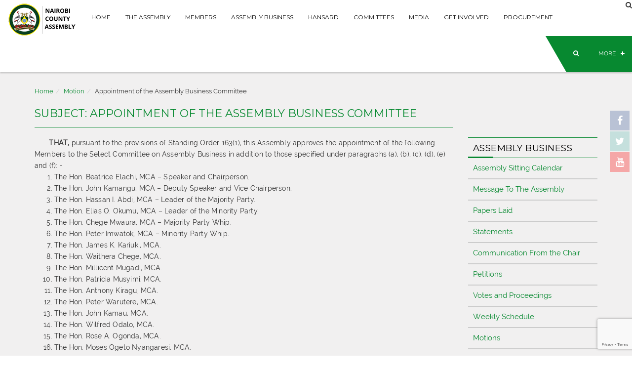

--- FILE ---
content_type: text/html; charset=UTF-8
request_url: https://nairobiassembly.go.ke/motion/appointment-of-the-assembly-business-committee/
body_size: 56817
content:
<!DOCTYPE html>
<html lang="en-US" class="no-js">
<head>
	<meta charset="UTF-8">
	<meta name="viewport" content="width=device-width, initial-scale=1, maximum-scale=1">
	<link rel="profile" href="">
		<title>Appointment of the Assembly Business Committee &#8211; Nairobi City County Assembly</title>
<meta name='robots' content='max-image-preview:large' />
	<style>img:is([sizes="auto" i], [sizes^="auto," i]) { contain-intrinsic-size: 3000px 1500px }</style>
	<link rel='dns-prefetch' href='//code.jquery.com' />
<link rel='dns-prefetch' href='//cdn.datatables.net' />
<link rel='dns-prefetch' href='//cdnjs.cloudflare.com' />
<link rel='dns-prefetch' href='//fonts.googleapis.com' />
<link rel="alternate" type="application/rss+xml" title="Nairobi City County Assembly &raquo; Feed" href="https://nairobiassembly.go.ke/feed/" />
<link rel="alternate" type="application/rss+xml" title="Nairobi City County Assembly &raquo; Comments Feed" href="https://nairobiassembly.go.ke/comments/feed/" />
<script type="text/javascript">
/* <![CDATA[ */
window._wpemojiSettings = {"baseUrl":"https:\/\/s.w.org\/images\/core\/emoji\/15.0.3\/72x72\/","ext":".png","svgUrl":"https:\/\/s.w.org\/images\/core\/emoji\/15.0.3\/svg\/","svgExt":".svg","source":{"concatemoji":"https:\/\/nairobiassembly.go.ke\/ncca\/wp-includes\/js\/wp-emoji-release.min.js?ver=6.7.4"}};
/*! This file is auto-generated */
!function(i,n){var o,s,e;function c(e){try{var t={supportTests:e,timestamp:(new Date).valueOf()};sessionStorage.setItem(o,JSON.stringify(t))}catch(e){}}function p(e,t,n){e.clearRect(0,0,e.canvas.width,e.canvas.height),e.fillText(t,0,0);var t=new Uint32Array(e.getImageData(0,0,e.canvas.width,e.canvas.height).data),r=(e.clearRect(0,0,e.canvas.width,e.canvas.height),e.fillText(n,0,0),new Uint32Array(e.getImageData(0,0,e.canvas.width,e.canvas.height).data));return t.every(function(e,t){return e===r[t]})}function u(e,t,n){switch(t){case"flag":return n(e,"\ud83c\udff3\ufe0f\u200d\u26a7\ufe0f","\ud83c\udff3\ufe0f\u200b\u26a7\ufe0f")?!1:!n(e,"\ud83c\uddfa\ud83c\uddf3","\ud83c\uddfa\u200b\ud83c\uddf3")&&!n(e,"\ud83c\udff4\udb40\udc67\udb40\udc62\udb40\udc65\udb40\udc6e\udb40\udc67\udb40\udc7f","\ud83c\udff4\u200b\udb40\udc67\u200b\udb40\udc62\u200b\udb40\udc65\u200b\udb40\udc6e\u200b\udb40\udc67\u200b\udb40\udc7f");case"emoji":return!n(e,"\ud83d\udc26\u200d\u2b1b","\ud83d\udc26\u200b\u2b1b")}return!1}function f(e,t,n){var r="undefined"!=typeof WorkerGlobalScope&&self instanceof WorkerGlobalScope?new OffscreenCanvas(300,150):i.createElement("canvas"),a=r.getContext("2d",{willReadFrequently:!0}),o=(a.textBaseline="top",a.font="600 32px Arial",{});return e.forEach(function(e){o[e]=t(a,e,n)}),o}function t(e){var t=i.createElement("script");t.src=e,t.defer=!0,i.head.appendChild(t)}"undefined"!=typeof Promise&&(o="wpEmojiSettingsSupports",s=["flag","emoji"],n.supports={everything:!0,everythingExceptFlag:!0},e=new Promise(function(e){i.addEventListener("DOMContentLoaded",e,{once:!0})}),new Promise(function(t){var n=function(){try{var e=JSON.parse(sessionStorage.getItem(o));if("object"==typeof e&&"number"==typeof e.timestamp&&(new Date).valueOf()<e.timestamp+604800&&"object"==typeof e.supportTests)return e.supportTests}catch(e){}return null}();if(!n){if("undefined"!=typeof Worker&&"undefined"!=typeof OffscreenCanvas&&"undefined"!=typeof URL&&URL.createObjectURL&&"undefined"!=typeof Blob)try{var e="postMessage("+f.toString()+"("+[JSON.stringify(s),u.toString(),p.toString()].join(",")+"));",r=new Blob([e],{type:"text/javascript"}),a=new Worker(URL.createObjectURL(r),{name:"wpTestEmojiSupports"});return void(a.onmessage=function(e){c(n=e.data),a.terminate(),t(n)})}catch(e){}c(n=f(s,u,p))}t(n)}).then(function(e){for(var t in e)n.supports[t]=e[t],n.supports.everything=n.supports.everything&&n.supports[t],"flag"!==t&&(n.supports.everythingExceptFlag=n.supports.everythingExceptFlag&&n.supports[t]);n.supports.everythingExceptFlag=n.supports.everythingExceptFlag&&!n.supports.flag,n.DOMReady=!1,n.readyCallback=function(){n.DOMReady=!0}}).then(function(){return e}).then(function(){var e;n.supports.everything||(n.readyCallback(),(e=n.source||{}).concatemoji?t(e.concatemoji):e.wpemoji&&e.twemoji&&(t(e.twemoji),t(e.wpemoji)))}))}((window,document),window._wpemojiSettings);
/* ]]> */
</script>
<link rel='stylesheet' id='twb-open-sans-css' href='https://fonts.googleapis.com/css?family=Open+Sans%3A300%2C400%2C500%2C600%2C700%2C800&#038;display=swap&#038;ver=6.7.4' type='text/css' media='all' />
<link rel='stylesheet' id='twbbwg-global-css' href='https://nairobiassembly.go.ke/ncca/wp-content/plugins/photo-gallery/booster/assets/css/global.css?ver=1.0.0' type='text/css' media='all' />
<style id='wp-emoji-styles-inline-css' type='text/css'>

	img.wp-smiley, img.emoji {
		display: inline !important;
		border: none !important;
		box-shadow: none !important;
		height: 1em !important;
		width: 1em !important;
		margin: 0 0.07em !important;
		vertical-align: -0.1em !important;
		background: none !important;
		padding: 0 !important;
	}
</style>
<link rel='stylesheet' id='wp-block-library-css' href='https://nairobiassembly.go.ke/ncca/wp-includes/css/dist/block-library/style.min.css?ver=6.7.4' type='text/css' media='all' />
<style id='classic-theme-styles-inline-css' type='text/css'>
/*! This file is auto-generated */
.wp-block-button__link{color:#fff;background-color:#32373c;border-radius:9999px;box-shadow:none;text-decoration:none;padding:calc(.667em + 2px) calc(1.333em + 2px);font-size:1.125em}.wp-block-file__button{background:#32373c;color:#fff;text-decoration:none}
</style>
<style id='global-styles-inline-css' type='text/css'>
:root{--wp--preset--aspect-ratio--square: 1;--wp--preset--aspect-ratio--4-3: 4/3;--wp--preset--aspect-ratio--3-4: 3/4;--wp--preset--aspect-ratio--3-2: 3/2;--wp--preset--aspect-ratio--2-3: 2/3;--wp--preset--aspect-ratio--16-9: 16/9;--wp--preset--aspect-ratio--9-16: 9/16;--wp--preset--color--black: #000000;--wp--preset--color--cyan-bluish-gray: #abb8c3;--wp--preset--color--white: #ffffff;--wp--preset--color--pale-pink: #f78da7;--wp--preset--color--vivid-red: #cf2e2e;--wp--preset--color--luminous-vivid-orange: #ff6900;--wp--preset--color--luminous-vivid-amber: #fcb900;--wp--preset--color--light-green-cyan: #7bdcb5;--wp--preset--color--vivid-green-cyan: #00d084;--wp--preset--color--pale-cyan-blue: #8ed1fc;--wp--preset--color--vivid-cyan-blue: #0693e3;--wp--preset--color--vivid-purple: #9b51e0;--wp--preset--gradient--vivid-cyan-blue-to-vivid-purple: linear-gradient(135deg,rgba(6,147,227,1) 0%,rgb(155,81,224) 100%);--wp--preset--gradient--light-green-cyan-to-vivid-green-cyan: linear-gradient(135deg,rgb(122,220,180) 0%,rgb(0,208,130) 100%);--wp--preset--gradient--luminous-vivid-amber-to-luminous-vivid-orange: linear-gradient(135deg,rgba(252,185,0,1) 0%,rgba(255,105,0,1) 100%);--wp--preset--gradient--luminous-vivid-orange-to-vivid-red: linear-gradient(135deg,rgba(255,105,0,1) 0%,rgb(207,46,46) 100%);--wp--preset--gradient--very-light-gray-to-cyan-bluish-gray: linear-gradient(135deg,rgb(238,238,238) 0%,rgb(169,184,195) 100%);--wp--preset--gradient--cool-to-warm-spectrum: linear-gradient(135deg,rgb(74,234,220) 0%,rgb(151,120,209) 20%,rgb(207,42,186) 40%,rgb(238,44,130) 60%,rgb(251,105,98) 80%,rgb(254,248,76) 100%);--wp--preset--gradient--blush-light-purple: linear-gradient(135deg,rgb(255,206,236) 0%,rgb(152,150,240) 100%);--wp--preset--gradient--blush-bordeaux: linear-gradient(135deg,rgb(254,205,165) 0%,rgb(254,45,45) 50%,rgb(107,0,62) 100%);--wp--preset--gradient--luminous-dusk: linear-gradient(135deg,rgb(255,203,112) 0%,rgb(199,81,192) 50%,rgb(65,88,208) 100%);--wp--preset--gradient--pale-ocean: linear-gradient(135deg,rgb(255,245,203) 0%,rgb(182,227,212) 50%,rgb(51,167,181) 100%);--wp--preset--gradient--electric-grass: linear-gradient(135deg,rgb(202,248,128) 0%,rgb(113,206,126) 100%);--wp--preset--gradient--midnight: linear-gradient(135deg,rgb(2,3,129) 0%,rgb(40,116,252) 100%);--wp--preset--font-size--small: 13px;--wp--preset--font-size--medium: 20px;--wp--preset--font-size--large: 36px;--wp--preset--font-size--x-large: 42px;--wp--preset--spacing--20: 0.44rem;--wp--preset--spacing--30: 0.67rem;--wp--preset--spacing--40: 1rem;--wp--preset--spacing--50: 1.5rem;--wp--preset--spacing--60: 2.25rem;--wp--preset--spacing--70: 3.38rem;--wp--preset--spacing--80: 5.06rem;--wp--preset--shadow--natural: 6px 6px 9px rgba(0, 0, 0, 0.2);--wp--preset--shadow--deep: 12px 12px 50px rgba(0, 0, 0, 0.4);--wp--preset--shadow--sharp: 6px 6px 0px rgba(0, 0, 0, 0.2);--wp--preset--shadow--outlined: 6px 6px 0px -3px rgba(255, 255, 255, 1), 6px 6px rgba(0, 0, 0, 1);--wp--preset--shadow--crisp: 6px 6px 0px rgba(0, 0, 0, 1);}:where(.is-layout-flex){gap: 0.5em;}:where(.is-layout-grid){gap: 0.5em;}body .is-layout-flex{display: flex;}.is-layout-flex{flex-wrap: wrap;align-items: center;}.is-layout-flex > :is(*, div){margin: 0;}body .is-layout-grid{display: grid;}.is-layout-grid > :is(*, div){margin: 0;}:where(.wp-block-columns.is-layout-flex){gap: 2em;}:where(.wp-block-columns.is-layout-grid){gap: 2em;}:where(.wp-block-post-template.is-layout-flex){gap: 1.25em;}:where(.wp-block-post-template.is-layout-grid){gap: 1.25em;}.has-black-color{color: var(--wp--preset--color--black) !important;}.has-cyan-bluish-gray-color{color: var(--wp--preset--color--cyan-bluish-gray) !important;}.has-white-color{color: var(--wp--preset--color--white) !important;}.has-pale-pink-color{color: var(--wp--preset--color--pale-pink) !important;}.has-vivid-red-color{color: var(--wp--preset--color--vivid-red) !important;}.has-luminous-vivid-orange-color{color: var(--wp--preset--color--luminous-vivid-orange) !important;}.has-luminous-vivid-amber-color{color: var(--wp--preset--color--luminous-vivid-amber) !important;}.has-light-green-cyan-color{color: var(--wp--preset--color--light-green-cyan) !important;}.has-vivid-green-cyan-color{color: var(--wp--preset--color--vivid-green-cyan) !important;}.has-pale-cyan-blue-color{color: var(--wp--preset--color--pale-cyan-blue) !important;}.has-vivid-cyan-blue-color{color: var(--wp--preset--color--vivid-cyan-blue) !important;}.has-vivid-purple-color{color: var(--wp--preset--color--vivid-purple) !important;}.has-black-background-color{background-color: var(--wp--preset--color--black) !important;}.has-cyan-bluish-gray-background-color{background-color: var(--wp--preset--color--cyan-bluish-gray) !important;}.has-white-background-color{background-color: var(--wp--preset--color--white) !important;}.has-pale-pink-background-color{background-color: var(--wp--preset--color--pale-pink) !important;}.has-vivid-red-background-color{background-color: var(--wp--preset--color--vivid-red) !important;}.has-luminous-vivid-orange-background-color{background-color: var(--wp--preset--color--luminous-vivid-orange) !important;}.has-luminous-vivid-amber-background-color{background-color: var(--wp--preset--color--luminous-vivid-amber) !important;}.has-light-green-cyan-background-color{background-color: var(--wp--preset--color--light-green-cyan) !important;}.has-vivid-green-cyan-background-color{background-color: var(--wp--preset--color--vivid-green-cyan) !important;}.has-pale-cyan-blue-background-color{background-color: var(--wp--preset--color--pale-cyan-blue) !important;}.has-vivid-cyan-blue-background-color{background-color: var(--wp--preset--color--vivid-cyan-blue) !important;}.has-vivid-purple-background-color{background-color: var(--wp--preset--color--vivid-purple) !important;}.has-black-border-color{border-color: var(--wp--preset--color--black) !important;}.has-cyan-bluish-gray-border-color{border-color: var(--wp--preset--color--cyan-bluish-gray) !important;}.has-white-border-color{border-color: var(--wp--preset--color--white) !important;}.has-pale-pink-border-color{border-color: var(--wp--preset--color--pale-pink) !important;}.has-vivid-red-border-color{border-color: var(--wp--preset--color--vivid-red) !important;}.has-luminous-vivid-orange-border-color{border-color: var(--wp--preset--color--luminous-vivid-orange) !important;}.has-luminous-vivid-amber-border-color{border-color: var(--wp--preset--color--luminous-vivid-amber) !important;}.has-light-green-cyan-border-color{border-color: var(--wp--preset--color--light-green-cyan) !important;}.has-vivid-green-cyan-border-color{border-color: var(--wp--preset--color--vivid-green-cyan) !important;}.has-pale-cyan-blue-border-color{border-color: var(--wp--preset--color--pale-cyan-blue) !important;}.has-vivid-cyan-blue-border-color{border-color: var(--wp--preset--color--vivid-cyan-blue) !important;}.has-vivid-purple-border-color{border-color: var(--wp--preset--color--vivid-purple) !important;}.has-vivid-cyan-blue-to-vivid-purple-gradient-background{background: var(--wp--preset--gradient--vivid-cyan-blue-to-vivid-purple) !important;}.has-light-green-cyan-to-vivid-green-cyan-gradient-background{background: var(--wp--preset--gradient--light-green-cyan-to-vivid-green-cyan) !important;}.has-luminous-vivid-amber-to-luminous-vivid-orange-gradient-background{background: var(--wp--preset--gradient--luminous-vivid-amber-to-luminous-vivid-orange) !important;}.has-luminous-vivid-orange-to-vivid-red-gradient-background{background: var(--wp--preset--gradient--luminous-vivid-orange-to-vivid-red) !important;}.has-very-light-gray-to-cyan-bluish-gray-gradient-background{background: var(--wp--preset--gradient--very-light-gray-to-cyan-bluish-gray) !important;}.has-cool-to-warm-spectrum-gradient-background{background: var(--wp--preset--gradient--cool-to-warm-spectrum) !important;}.has-blush-light-purple-gradient-background{background: var(--wp--preset--gradient--blush-light-purple) !important;}.has-blush-bordeaux-gradient-background{background: var(--wp--preset--gradient--blush-bordeaux) !important;}.has-luminous-dusk-gradient-background{background: var(--wp--preset--gradient--luminous-dusk) !important;}.has-pale-ocean-gradient-background{background: var(--wp--preset--gradient--pale-ocean) !important;}.has-electric-grass-gradient-background{background: var(--wp--preset--gradient--electric-grass) !important;}.has-midnight-gradient-background{background: var(--wp--preset--gradient--midnight) !important;}.has-small-font-size{font-size: var(--wp--preset--font-size--small) !important;}.has-medium-font-size{font-size: var(--wp--preset--font-size--medium) !important;}.has-large-font-size{font-size: var(--wp--preset--font-size--large) !important;}.has-x-large-font-size{font-size: var(--wp--preset--font-size--x-large) !important;}
:where(.wp-block-post-template.is-layout-flex){gap: 1.25em;}:where(.wp-block-post-template.is-layout-grid){gap: 1.25em;}
:where(.wp-block-columns.is-layout-flex){gap: 2em;}:where(.wp-block-columns.is-layout-grid){gap: 2em;}
:root :where(.wp-block-pullquote){font-size: 1.5em;line-height: 1.6;}
</style>
<link rel='stylesheet' id='contact-form-7-css' href='https://nairobiassembly.go.ke/ncca/wp-content/plugins/contact-form-7/includes/css/styles.css?ver=6.1.2' type='text/css' media='all' />
<link rel='stylesheet' id='wpdm-fonticon-css' href='https://nairobiassembly.go.ke/ncca/wp-content/plugins/download-manager/assets/wpdm-iconfont/css/wpdm-icons.css?ver=6.7.4' type='text/css' media='all' />
<link rel='stylesheet' id='wpdm-front-css' href='https://nairobiassembly.go.ke/ncca/wp-content/plugins/download-manager/assets/css/front.min.css?ver=6.7.4' type='text/css' media='all' />
<link rel='stylesheet' id='bwg_fonts-css' href='https://nairobiassembly.go.ke/ncca/wp-content/plugins/photo-gallery/css/bwg-fonts/fonts.css?ver=0.0.1' type='text/css' media='all' />
<link rel='stylesheet' id='sumoselect-css' href='https://nairobiassembly.go.ke/ncca/wp-content/plugins/photo-gallery/css/sumoselect.min.css?ver=3.4.6' type='text/css' media='all' />
<link rel='stylesheet' id='mCustomScrollbar-css' href='https://nairobiassembly.go.ke/ncca/wp-content/plugins/photo-gallery/css/jquery.mCustomScrollbar.min.css?ver=3.1.5' type='text/css' media='all' />
<link rel='stylesheet' id='bwg_frontend-css' href='https://nairobiassembly.go.ke/ncca/wp-content/plugins/photo-gallery/css/styles.min.css?ver=1.8.35' type='text/css' media='all' />
<link rel='stylesheet' id='ncca-bootstrap-css' href='https://nairobiassembly.go.ke/ncca/wp-content/themes/nrbca/css/bootstrap.min.css?ver=6.7.4' type='text/css' media='all' />
<link rel='stylesheet' id='ncca-default-style-css' href='https://nairobiassembly.go.ke/ncca/wp-content/themes/nrbca/css/style.css?ver=6.7.4' type='text/css' media='all' />
<link rel='stylesheet' id='ncca-font-awesome-css' href='https://nairobiassembly.go.ke/ncca/wp-content/themes/nrbca/css/font-awesome.min.css?ver=6.7.4' type='text/css' media='all' />
<link rel='stylesheet' id='ncca-loader-css' href='https://nairobiassembly.go.ke/ncca/wp-content/themes/nrbca/css/loader.css?ver=6.7.4' type='text/css' media='all' />
<link rel='stylesheet' id='ncca-custom-css' href='https://nairobiassembly.go.ke/ncca/wp-content/themes/nrbca/css/custom.css?ver=6.7.4' type='text/css' media='all' />
<link rel='stylesheet' id='ncca-slick-carousel-css' href='https://nairobiassembly.go.ke/ncca/wp-content/themes/nrbca/css/slick.css?ver=6.7.4' type='text/css' media='all' />
<link rel='stylesheet' id='data-tables-css' href='https://cdn.datatables.net/v/bs/dt-1.10.16/datatables.min.css?ver=6.7.4' type='text/css' media='all' />
<link rel='stylesheet' id='FullcalendarCSS-css' href='https://nairobiassembly.go.ke/ncca/wp-content/themes/nrbca/css/fullcalendar.min.css?ver=6.7.4' type='text/css' media='all' />
<link rel='stylesheet' id='ncca-google-fonts-css' href='//fonts.googleapis.com/css?family=Montserrat%3A700%2C400&#038;ver=6.7.4' type='text/css' media='all' />
<script type="text/javascript" src="https://nairobiassembly.go.ke/ncca/wp-includes/js/jquery/jquery.min.js?ver=3.7.1" id="jquery-core-js"></script>
<script type="text/javascript" src="https://nairobiassembly.go.ke/ncca/wp-includes/js/jquery/jquery-migrate.min.js?ver=3.4.1" id="jquery-migrate-js"></script>
<script type="text/javascript" src="https://nairobiassembly.go.ke/ncca/wp-content/plugins/photo-gallery/booster/assets/js/circle-progress.js?ver=1.2.2" id="twbbwg-circle-js"></script>
<script type="text/javascript" id="twbbwg-global-js-extra">
/* <![CDATA[ */
var twb = {"nonce":"90802a945d","ajax_url":"https:\/\/nairobiassembly.go.ke\/ncca\/wp-admin\/admin-ajax.php","plugin_url":"https:\/\/nairobiassembly.go.ke\/ncca\/wp-content\/plugins\/photo-gallery\/booster","href":"https:\/\/nairobiassembly.go.ke\/ncca\/wp-admin\/admin.php?page=twbbwg_photo-gallery"};
var twb = {"nonce":"90802a945d","ajax_url":"https:\/\/nairobiassembly.go.ke\/ncca\/wp-admin\/admin-ajax.php","plugin_url":"https:\/\/nairobiassembly.go.ke\/ncca\/wp-content\/plugins\/photo-gallery\/booster","href":"https:\/\/nairobiassembly.go.ke\/ncca\/wp-admin\/admin.php?page=twbbwg_photo-gallery"};
/* ]]> */
</script>
<script type="text/javascript" src="https://nairobiassembly.go.ke/ncca/wp-content/plugins/photo-gallery/booster/assets/js/global.js?ver=1.0.0" id="twbbwg-global-js"></script>
<script type="text/javascript" src="https://nairobiassembly.go.ke/ncca/wp-content/plugins/download-manager/assets/js/wpdm.min.js?ver=6.7.4" id="wpdm-frontend-js-js"></script>
<script type="text/javascript" id="wpdm-frontjs-js-extra">
/* <![CDATA[ */
var wpdm_url = {"home":"https:\/\/nairobiassembly.go.ke\/","site":"https:\/\/nairobiassembly.go.ke\/ncca\/","ajax":"https:\/\/nairobiassembly.go.ke\/ncca\/wp-admin\/admin-ajax.php"};
var wpdm_js = {"spinner":"<i class=\"wpdm-icon wpdm-sun wpdm-spin\"><\/i>","client_id":"d0f3c03d2cb80a4cf59da63fad1a2b60"};
var wpdm_strings = {"pass_var":"Password Verified!","pass_var_q":"Please click following button to start download.","start_dl":"Start Download"};
/* ]]> */
</script>
<script type="text/javascript" src="https://nairobiassembly.go.ke/ncca/wp-content/plugins/download-manager/assets/js/front.min.js?ver=3.3.29" id="wpdm-frontjs-js"></script>
<script type="text/javascript" src="https://nairobiassembly.go.ke/ncca/wp-content/plugins/photo-gallery/js/jquery.sumoselect.min.js?ver=3.4.6" id="sumoselect-js"></script>
<script type="text/javascript" src="https://nairobiassembly.go.ke/ncca/wp-content/plugins/photo-gallery/js/tocca.min.js?ver=2.0.9" id="bwg_mobile-js"></script>
<script type="text/javascript" src="https://nairobiassembly.go.ke/ncca/wp-content/plugins/photo-gallery/js/jquery.mCustomScrollbar.concat.min.js?ver=3.1.5" id="mCustomScrollbar-js"></script>
<script type="text/javascript" src="https://nairobiassembly.go.ke/ncca/wp-content/plugins/photo-gallery/js/jquery.fullscreen.min.js?ver=0.6.0" id="jquery-fullscreen-js"></script>
<script type="text/javascript" id="bwg_frontend-js-extra">
/* <![CDATA[ */
var bwg_objectsL10n = {"bwg_field_required":"field is required.","bwg_mail_validation":"This is not a valid email address.","bwg_search_result":"There are no images matching your search.","bwg_select_tag":"Select Tag","bwg_order_by":"Order By","bwg_search":"Search","bwg_show_ecommerce":"Show Ecommerce","bwg_hide_ecommerce":"Hide Ecommerce","bwg_show_comments":"Show Comments","bwg_hide_comments":"Hide Comments","bwg_restore":"Restore","bwg_maximize":"Maximize","bwg_fullscreen":"Fullscreen","bwg_exit_fullscreen":"Exit Fullscreen","bwg_search_tag":"SEARCH...","bwg_tag_no_match":"No tags found","bwg_all_tags_selected":"All tags selected","bwg_tags_selected":"tags selected","play":"Play","pause":"Pause","is_pro":"","bwg_play":"Play","bwg_pause":"Pause","bwg_hide_info":"Hide info","bwg_show_info":"Show info","bwg_hide_rating":"Hide rating","bwg_show_rating":"Show rating","ok":"Ok","cancel":"Cancel","select_all":"Select all","lazy_load":"0","lazy_loader":"https:\/\/nairobiassembly.go.ke\/ncca\/wp-content\/plugins\/photo-gallery\/images\/ajax_loader.png","front_ajax":"0","bwg_tag_see_all":"see all tags","bwg_tag_see_less":"see less tags"};
/* ]]> */
</script>
<script type="text/javascript" src="https://nairobiassembly.go.ke/ncca/wp-content/plugins/photo-gallery/js/scripts.min.js?ver=1.8.35" id="bwg_frontend-js"></script>
<script type="text/javascript" src="https://nairobiassembly.go.ke/ncca/wp-content/plugins/revslider/public/assets/js/rbtools.min.js?ver=6.6.20" async id="tp-tools-js"></script>
<script type="text/javascript" src="https://nairobiassembly.go.ke/ncca/wp-content/plugins/revslider/public/assets/js/rs6.min.js?ver=6.6.20" async id="revmin-js"></script>
<script type="text/javascript" src="https://nairobiassembly.go.ke/ncca/wp-content/themes/nrbca/js/bootstrap.min.js?ver=6.7.4" id="ncca-bootstrap-min-js"></script>
<script type="text/javascript" src="https://code.jquery.com/jquery-1.11.1.min.js?ver=6.7.4" id="ncca-jquery-min-js"></script>
<script type="text/javascript" src="https://nairobiassembly.go.ke/ncca/wp-content/themes/nrbca/js/slick.min.js?ver=6.7.4" id="ncca-slick-js"></script>
<script type="text/javascript" src="https://nairobiassembly.go.ke/ncca/wp-content/themes/nrbca/js/scripts.js?ver=6.7.4" id="ncca-scripts-js"></script>
<script type="text/javascript" src="https://nairobiassembly.go.ke/ncca/wp-content/themes/nrbca/js/moment.min.js?ver=6.7.4" id="momentJS-js"></script>
<script type="text/javascript" src="https://nairobiassembly.go.ke/ncca/wp-content/themes/nrbca/js/fullcalendar.min.js?ver=6.7.4" id="fullcalendarJS-js"></script>
<link rel="https://api.w.org/" href="https://nairobiassembly.go.ke/wp-json/" /><link rel="EditURI" type="application/rsd+xml" title="RSD" href="https://nairobiassembly.go.ke/ncca/xmlrpc.php?rsd" />
<meta name="generator" content="WordPress 6.7.4" />
<link rel="canonical" href="https://nairobiassembly.go.ke/motion/appointment-of-the-assembly-business-committee/" />
<link rel='shortlink' href='https://nairobiassembly.go.ke/?p=4928' />
<link rel="alternate" title="oEmbed (JSON)" type="application/json+oembed" href="https://nairobiassembly.go.ke/wp-json/oembed/1.0/embed?url=https%3A%2F%2Fnairobiassembly.go.ke%2Fmotion%2Fappointment-of-the-assembly-business-committee%2F" />
<link rel="alternate" title="oEmbed (XML)" type="text/xml+oembed" href="https://nairobiassembly.go.ke/wp-json/oembed/1.0/embed?url=https%3A%2F%2Fnairobiassembly.go.ke%2Fmotion%2Fappointment-of-the-assembly-business-committee%2F&#038;format=xml" />
 
<!-- Global site tag (gtag.js) - Google Analytics -->
<script async src="https://www.googletagmanager.com/gtag/js?id=UA-105656632-1"></script>
<script>
  window.dataLayer = window.dataLayer || [];
  function gtag(){dataLayer.push(arguments);}
  gtag('js', new Date());

  gtag('config', 'UA-105656632-1');
</script>

 
<meta name="generator" content="Elementor 3.27.7; features: additional_custom_breakpoints; settings: css_print_method-external, google_font-enabled, font_display-auto">
			<style>
				.e-con.e-parent:nth-of-type(n+4):not(.e-lazyloaded):not(.e-no-lazyload),
				.e-con.e-parent:nth-of-type(n+4):not(.e-lazyloaded):not(.e-no-lazyload) * {
					background-image: none !important;
				}
				@media screen and (max-height: 1024px) {
					.e-con.e-parent:nth-of-type(n+3):not(.e-lazyloaded):not(.e-no-lazyload),
					.e-con.e-parent:nth-of-type(n+3):not(.e-lazyloaded):not(.e-no-lazyload) * {
						background-image: none !important;
					}
				}
				@media screen and (max-height: 640px) {
					.e-con.e-parent:nth-of-type(n+2):not(.e-lazyloaded):not(.e-no-lazyload),
					.e-con.e-parent:nth-of-type(n+2):not(.e-lazyloaded):not(.e-no-lazyload) * {
						background-image: none !important;
					}
				}
			</style>
			<meta name="generator" content="Powered by Slider Revolution 6.6.20 - responsive, Mobile-Friendly Slider Plugin for WordPress with comfortable drag and drop interface." />
<link rel="icon" href="https://nairobiassembly.go.ke/ncca/wp-content/uploads/2022/08/ncca-logo-sm.png" sizes="32x32" />
<link rel="icon" href="https://nairobiassembly.go.ke/ncca/wp-content/uploads/2022/08/ncca-logo-sm.png" sizes="192x192" />
<link rel="apple-touch-icon" href="https://nairobiassembly.go.ke/ncca/wp-content/uploads/2022/08/ncca-logo-sm.png" />
<meta name="msapplication-TileImage" content="https://nairobiassembly.go.ke/ncca/wp-content/uploads/2022/08/ncca-logo-sm.png" />
<script>function setREVStartSize(e){
			//window.requestAnimationFrame(function() {
				window.RSIW = window.RSIW===undefined ? window.innerWidth : window.RSIW;
				window.RSIH = window.RSIH===undefined ? window.innerHeight : window.RSIH;
				try {
					var pw = document.getElementById(e.c).parentNode.offsetWidth,
						newh;
					pw = pw===0 || isNaN(pw) || (e.l=="fullwidth" || e.layout=="fullwidth") ? window.RSIW : pw;
					e.tabw = e.tabw===undefined ? 0 : parseInt(e.tabw);
					e.thumbw = e.thumbw===undefined ? 0 : parseInt(e.thumbw);
					e.tabh = e.tabh===undefined ? 0 : parseInt(e.tabh);
					e.thumbh = e.thumbh===undefined ? 0 : parseInt(e.thumbh);
					e.tabhide = e.tabhide===undefined ? 0 : parseInt(e.tabhide);
					e.thumbhide = e.thumbhide===undefined ? 0 : parseInt(e.thumbhide);
					e.mh = e.mh===undefined || e.mh=="" || e.mh==="auto" ? 0 : parseInt(e.mh,0);
					if(e.layout==="fullscreen" || e.l==="fullscreen")
						newh = Math.max(e.mh,window.RSIH);
					else{
						e.gw = Array.isArray(e.gw) ? e.gw : [e.gw];
						for (var i in e.rl) if (e.gw[i]===undefined || e.gw[i]===0) e.gw[i] = e.gw[i-1];
						e.gh = e.el===undefined || e.el==="" || (Array.isArray(e.el) && e.el.length==0)? e.gh : e.el;
						e.gh = Array.isArray(e.gh) ? e.gh : [e.gh];
						for (var i in e.rl) if (e.gh[i]===undefined || e.gh[i]===0) e.gh[i] = e.gh[i-1];
											
						var nl = new Array(e.rl.length),
							ix = 0,
							sl;
						e.tabw = e.tabhide>=pw ? 0 : e.tabw;
						e.thumbw = e.thumbhide>=pw ? 0 : e.thumbw;
						e.tabh = e.tabhide>=pw ? 0 : e.tabh;
						e.thumbh = e.thumbhide>=pw ? 0 : e.thumbh;
						for (var i in e.rl) nl[i] = e.rl[i]<window.RSIW ? 0 : e.rl[i];
						sl = nl[0];
						for (var i in nl) if (sl>nl[i] && nl[i]>0) { sl = nl[i]; ix=i;}
						var m = pw>(e.gw[ix]+e.tabw+e.thumbw) ? 1 : (pw-(e.tabw+e.thumbw)) / (e.gw[ix]);
						newh =  (e.gh[ix] * m) + (e.tabh + e.thumbh);
					}
					var el = document.getElementById(e.c);
					if (el!==null && el) el.style.height = newh+"px";
					el = document.getElementById(e.c+"_wrapper");
					if (el!==null && el) {
						el.style.height = newh+"px";
						el.style.display = "block";
					}
				} catch(e){
					console.log("Failure at Presize of Slider:" + e)
				}
			//});
		  };</script>
<meta name="generator" content="WordPress Download Manager 3.3.29" />
                <style>
        /* WPDM Link Template Styles */        </style>
                <style>

            :root {
                --color-primary: #4a8eff;
                --color-primary-rgb: 74, 142, 255;
                --color-primary-hover: #5998ff;
                --color-primary-active: #3281ff;
                --clr-sec: #6c757d;
                --clr-sec-rgb: 108, 117, 125;
                --clr-sec-hover: #6c757d;
                --clr-sec-active: #6c757d;
                --color-secondary: #6c757d;
                --color-secondary-rgb: 108, 117, 125;
                --color-secondary-hover: #6c757d;
                --color-secondary-active: #6c757d;
                --color-success: #018e11;
                --color-success-rgb: 1, 142, 17;
                --color-success-hover: #0aad01;
                --color-success-active: #0c8c01;
                --color-info: #2CA8FF;
                --color-info-rgb: 44, 168, 255;
                --color-info-hover: #2CA8FF;
                --color-info-active: #2CA8FF;
                --color-warning: #FFB236;
                --color-warning-rgb: 255, 178, 54;
                --color-warning-hover: #FFB236;
                --color-warning-active: #FFB236;
                --color-danger: #ff5062;
                --color-danger-rgb: 255, 80, 98;
                --color-danger-hover: #ff5062;
                --color-danger-active: #ff5062;
                --color-green: #30b570;
                --color-blue: #0073ff;
                --color-purple: #8557D3;
                --color-red: #ff5062;
                --color-muted: rgba(69, 89, 122, 0.6);
                --wpdm-font: "Sen", -apple-system, BlinkMacSystemFont, "Segoe UI", Roboto, Helvetica, Arial, sans-serif, "Apple Color Emoji", "Segoe UI Emoji", "Segoe UI Symbol";
            }

            .wpdm-download-link.btn.btn-primary {
                border-radius: 4px;
            }


        </style>
        </head>

<body>
<!-- Begin Loader -->
<div id="loader-wrapper">
    <div id="loader"></div>
	<div class="loader-section section-left"></div>
</div>
<!-- End Loader -->
<header class="top">
	<nav class="primary navbar navbar-default" role="navigation" style="">
		<!--<div class="container">-->
			<div class="navbar-header">
				<button type="button" class="navbar-toggle collapsed" data-toggle="collapse" data-target="#bs-example-navbar-collapse-1">
					<i class="fa fa-bars"></i>
				</button>
				<a class="navbar-brand" href="https://nairobiassembly.go.ke/" style="">
					<img src="https://nairobiassembly.go.ke/ncca/wp-content/themes/nrbca/images/nca-logo.png" alt="NRBCA" />
				</a>
			</div>

			<div class="collapse navbar-collapse" id="bs-example-navbar-collapse-1">
				<div class="i-search">
					<a href="#"><i class="fa fa-search"></i></a>
				</div>
				<!--<ul id="menu-header-menu-1" class="nav navbar-nav navbar-right">
					<li class=""><a href="#">Home</a></li>
					<li class=""><a href="#">About</a></li>
					<li class=""><a href="#">Services</a></li>
					<li class=""><a href="#">Products</a></li>
					<li class=""><a href="#">Blog</a></li>
					<li class=""><a href="#">Contact</a></li>
				</ul>-->
								<div class="primary-menu__wrapper">
				<div class="primary-menu">
            	<nav class="nav navbar-nav main-menu" role="navigation">
				<ul>
				<li class=""><a href="https://nairobiassembly.go.ke/">Home</a><li class="has-mega-menu"><a href="#">The Assembly</a>								<div class="mega-menu__wrapper js-mega-menu">
									<div class="mega-menu">
											<div class="mega-menu__content">
												<h4>The Assembly</h4>
								            <p></p>
								            								        </div>

								        <div class="mega-menu__subnav">
									        <nav>
													<ul class="subnav">
								                <li><a href="https://nairobiassembly.go.ke/about-nairobi-city-county-assembly/">About The Assembly</a><li><a href="https://nairobiassembly.go.ke/who-we-are/">Who We Are</a><li><a href="https://nairobiassembly.go.ke/how-assembly-works/">How Assembly works</a><li><a href="https://nairobiassembly.go.ke/county-assembly-service-board/">County Assembly Service Board</a><li><a href="https://nairobiassembly.go.ke/the-secretariat/">The Secretariat</a>													</ul>
												</nav>
											</div>

										</div>
								</div>
							<li class="has-mega-menu"><a href="https://nairobiassembly.go.ke/members/third-assembly/">Members</a>								<div class="mega-menu__wrapper js-mega-menu">
									<div class="mega-menu">
											<div class="mega-menu__content">
												<h4>Members</h4>
								            <p></p>
								            								        </div>

								        <div class="mega-menu__subnav">
									        <nav>
													<ul class="subnav">
								                <li><a href="https://nairobiassembly.go.ke/members/elected-third-assembly/">Elected</a><li><a href="https://nairobiassembly.go.ke/members/special-elect-third-assembly/">Special Elect</a>													</ul>
												</nav>
											</div>

										</div>
								</div>
							<li class="has-mega-menu"><a href="#">Assembly Business</a>								<div class="mega-menu__wrapper js-mega-menu">
									<div class="mega-menu">
											<div class="mega-menu__content">
												<h4>Assembly Business</h4>
								            <p></p>
								            								        </div>

								        <div class="mega-menu__subnav">
									        <nav>
													<ul class="subnav">
								                <li><a href="https://nairobiassembly.go.ke/weekly-schedule/">Weekly Schedule</a><li><a href="https://nairobiassembly.go.ke/petitions/">Petitions</a><li><a href="https://nairobiassembly.go.ke/bills/">Bills</a><li><a href="https://nairobiassembly.go.ke/order-paper/">Order Paper</a><li><a href="https://nairobiassembly.go.ke/papers-laid/">Papers Laid</a><li><a href="https://nairobiassembly.go.ke/acts/">Acts</a><li><a href="https://nairobiassembly.go.ke/communication-from-the-chair/">Communication From the Chair</a><li><a href="https://nairobiassembly.go.ke/statements/">Statements</a><li><a href="https://nairobiassembly.go.ke/votes-and-proceedings/">Votes and Proceedings</a><li><a href="https://nairobiassembly.go.ke/message-to-the-assembly/">Message To The Assembly</a><li><a href="https://nairobiassembly.go.ke/motions/">Motions</a><li><a href="https://nairobiassembly.go.ke/assembly-sitting-calendar/">Assembly Sitting Calendar</a>													</ul>
												</nav>
											</div>

										</div>
								</div>
							<li class=""><a href="https://nairobiassembly.go.ke/hansard/">Hansard</a><li class="has-mega-menu"><a href="https://nairobiassembly.go.ke/committees/">Committees</a>								<div class="mega-menu__wrapper js-mega-menu">
									<div class="mega-menu">
											<div class="mega-menu__content">
												<h4></h4>
								            <p>An Assembly Committee is a group of Members of the Assembly designated to do the detailed work of the Assembly. The Members are expected to work together toward a common goal, and may work without the restrictions of formality.</p>
								            								            	<a href="https://nairobiassembly.go.ke/committees/" class="learn-more">Learn More</a>
								            								        </div>

								        <div class="mega-menu__subnav">
									        <nav>
													<ul class="subnav">
								                <li><a href="https://nairobiassembly.go.ke/committees/">Committees</a><li><a href="https://nairobiassembly.go.ke/committee-types/sectorial/">Sectorial Committees</a><li><a href="https://nairobiassembly.go.ke/committee-types/select/">Select Committees</a><li><a href="https://nairobiassembly.go.ke/committee-sitting-schedule/">Committee Sitting Schedule</a>													</ul>
												</nav>
											</div>

										</div>
								</div>
							<li class="has-mega-menu"><a href="#">Media</a>								<div class="mega-menu__wrapper js-mega-menu">
									<div class="mega-menu">
											<div class="mega-menu__content">
												<h4>Media</h4>
								            <p></p>
								            								        </div>

								        <div class="mega-menu__subnav">
									        <nav>
													<ul class="subnav">
								                <li><a href="https://nairobiassembly.go.ke/gallery/">Gallery</a><li><a href="https://nairobiassembly.go.ke/downloads/">Downloads</a><li><a href="https://nairobiassembly.go.ke/publications/">Publications</a>													</ul>
												</nav>
											</div>

										</div>
								</div>
							<li class="has-mega-menu"><a href="https://nairobiassembly.go.ke/contact-us/">Get Involved</a>								<div class="mega-menu__wrapper js-mega-menu">
									<div class="mega-menu">
											<div class="mega-menu__content">
												<h4>Get Involved</h4>
								            <p></p>
								            								        </div>

								        <div class="mega-menu__subnav">
									        <nav>
													<ul class="subnav">
								                <li><a href="https://nairobiassembly.go.ke/contact-us/">Contact Us</a><li><a href="https://nairobiassembly.go.ke/visiting-and-tours/">Visiting and Tours</a>													</ul>
												</nav>
											</div>

										</div>
								</div>
							<li class="has-mega-menu"><a href="#">Procurement</a>								<div class="mega-menu__wrapper js-mega-menu">
									<div class="mega-menu">
											<div class="mega-menu__content">
												<h4>Procurement</h4>
								            <p></p>
								            								        </div>

								        <div class="mega-menu__subnav">
									        <nav>
													<ul class="subnav">
								                <li><a href="https://nairobiassembly.go.ke/tenders/">Tenders</a><li><a href="https://nairobiassembly.go.ke/contracts/">Awarded Contracts</a><li><a href="http://nairobiassembly.go.ke/registered-suppliers/">Supplier Registration</a>													</ul>
												</nav>
											</div>

										</div>
								</div>
											</ul>
				</nav>
				</div>
				</div>

								<ul id="" class="nav navbar-nav navbar-right">
					<li class="site-search"><a href="javascript:void(0);"><span class="fa fa-search"></span></a></li>
					<li class="nav-more"><a href="javascript:void(0);">More <span class="fa fa-plus"></span></a>
													<ul id="menu-more-menu" class="nav-more-menus"><li id="menu-item-5938" class="menu-item menu-item-type-post_type_archive menu-item-object-tenders menu-item-5938"><a href="https://nairobiassembly.go.ke/tenders/">Tenders</a></li>
<li id="menu-item-3740" class="menu-item menu-item-type-custom menu-item-object-custom menu-item-3740"><a target="_blank" href="http://nairobiassembly.go.ke/webmail">Staff Mail</a></li>
<li id="menu-item-5939" class="menu-item menu-item-type-post_type_archive menu-item-object-careers menu-item-5939"><a href="https://nairobiassembly.go.ke/careers/">Careers</a></li>
</ul>						                    </li>
				</ul>
			</div>
		<!--</div>-->
		<!--<div class="search-panel">
			<div class="container">
				<span class="close-search"><i class="fa fa-times fa-2x"></i></span>
				<div class="search-input">
									</div>
			</div>
		</div>-->
	</nav>
</header>
<div id="wrapper">
		


<div class="page-section">
	<div class="blog-post">
					

<div class="container page-list">       
    <div class="post-inner" style="padding-top: 10px; padding-bottom:20px;">
        <!-- breadcrumbs -->
        <ol class="breadcrumb"><li class="breadcrumb-item"><a href="https://nairobiassembly.go.ke/" rel="v:url" property="v:title">Home</a></li><li class="breadcrumb-item"><a rel="v:url" property="v:title" href="">Motion</a></li><li class="breadcrumb-item">Appointment of the Assembly Business Committee</li></ol><!-- .breadcrumbs -->        <div class="row">
            <div class="col-md-9">
        		<div class="page-title">
                    <h2 class="" style="">Subject: Appointment of the Assembly Business Committee</h2>
                </div>
            </div>
        </div>
        <div class="row">
            <div class="col-md-9">

                <div class="section-content" style="">
                	<div style="margin-bottom:30px;">
                        <strong>       THAT,</strong> pursuant to the provisions of Standing Order 163(1), this Assembly approves the appointment of the following Members to the Select Committee on Assembly Business in addition to those specified under paragraphs (a), (b), (c), (d), (e) and (f): -
<ol>
 	<li>The Hon. Beatrice Elachi, MCA – Speaker and Chairperson.</li>
 	<li>The Hon. John Kamangu, MCA – Deputy Speaker and Vice Chairperson.</li>
 	<li>The Hon. Hassan I. Abdi, MCA – Leader of the Majority Party.</li>
 	<li>The Hon. Elias O. Okumu, MCA – Leader of the Minority Party.</li>
 	<li>The Hon. Chege Mwaura, MCA – Majority Party Whip.</li>
 	<li>The Hon. Peter Imwatok, MCA – Minority Party Whip.</li>
 	<li>The Hon. James K. Kariuki, MCA.</li>
 	<li>The Hon. Waithera Chege, MCA.</li>
 	<li>The Hon. Millicent Mugadi, MCA.</li>
 	<li>The Hon. Patricia Musyimi, MCA.</li>
 	<li>The Hon. Anthony Kiragu, MCA.</li>
 	<li>The Hon. Peter Warutere, MCA.</li>
 	<li>The Hon. John Kamau, MCA.</li>
 	<li>The Hon. Wilfred Odalo, MCA.</li>
 	<li>The Hon. Rose A. Ogonda, MCA.</li>
 	<li>The Hon. Moses Ogeto Nyangaresi, MCA.</li>
 	<li>The Hon. Michael Ogada, MCA.</li>
 	<li>The Hon. Mary Alivisa, MCA.</li>
 	<li>The Hon. Osman Khalif Abdi, MCA.</li>
</ol>                    </div>
                    <table class="table">
                        <tbody>
                            <tr>
                                <th>Notice of Motion</th>
                                <td>1st January, 1970</td>
                            </tr>
                            <tr>
                                <th>Mover</th>
                                <td>Hon. Hassan I. Abdi, MCA - Leader of the Majority Party</td>
                            </tr>
                            <tr>
                                <th>Seconder</th>
                                <td>Hon. Elias Otieno, MCA – Leader of the Minority Party</td>
                            </tr>
                            <tr>
                                <th>Division</th>
                                <td>None</td>
                            </tr>
                            <tr>
                                <th>Dates Debated and/or Concluded</th>
                                <td>13th February, 2018</td>
                            </tr>
                            <tr>
                                <th>Remarks</th>
                                <td>Adopted</td>
                            </tr>
                        </tbody>
                    </table>
                	                </div>
            </div>
            <div class="col-md-3">
                <aside class="">
                    <div class="widget-title">
                        <h4 class="" style="">Assembly Business</h4>
                    </div>
                                                <ul>
                                                            <li class="">
                                    <a href="https://nairobiassembly.go.ke/assembly-sitting-calendar/" rel="" >Assembly Sitting Calendar</a>
                                                                    </li>
                                                            <li class="">
                                    <a href="https://nairobiassembly.go.ke/message-to-the-assembly/" rel="" >Message To The Assembly</a>
                                                                    </li>
                                                            <li class="">
                                    <a href="https://nairobiassembly.go.ke/papers-laid/" rel="" >Papers Laid</a>
                                                                    </li>
                                                            <li class="">
                                    <a href="https://nairobiassembly.go.ke/statements/" rel="" >Statements</a>
                                                                    </li>
                                                            <li class="">
                                    <a href="https://nairobiassembly.go.ke/communication-from-the-chair/" rel="" >Communication From the Chair</a>
                                                                    </li>
                                                            <li class="">
                                    <a href="https://nairobiassembly.go.ke/petitions/" rel="" >Petitions</a>
                                                                    </li>
                                                            <li class="">
                                    <a href="https://nairobiassembly.go.ke/votes-and-proceedings/" rel="" >Votes and Proceedings</a>
                                                                    </li>
                                                            <li class="">
                                    <a href="https://nairobiassembly.go.ke/weekly-schedule/" rel="" >Weekly Schedule</a>
                                                                    </li>
                                                            <li class="">
                                    <a href="https://nairobiassembly.go.ke/motions/" rel="" >Motions</a>
                                                                    </li>
                                                            <li class="">
                                    <a href="https://nairobiassembly.go.ke/bills/" rel="" >Bills</a>
                                                                    </li>
                                                            <li class="">
                                    <a href="https://nairobiassembly.go.ke/acts/" rel="" >Acts</a>
                                                                    </li>
                                                            <li class="">
                                    <a href="https://nairobiassembly.go.ke/order-paper/" rel="" >Order Paper</a>
                                                                    </li>
                                                        </ul>
                                                
                                        </aside>
            </div>
        </div>
    </div>
</div>
			
			<div class="container">
				
			</div>
			
			</div>
</div>


</div><!-- #wrapper -->
<!-- Start Footer Section -->
<footer>
	<div class="container">
		<!--footer widgets-->
				
	<div id="sidebar-footer" class="row footer-widgets" role="complementary">
		
										<div class="col-md-4 col-sm-4 col-xs-12">
					<div class="footer-widget quick-links-widget">
						<aside id="nav_menu-3" class="widget widget_nav_menu"><h4 class="">Quick Links<span class="head-line"></span></h4><div class="menu-footer-quick-links-container"><ul id="menu-footer-quick-links" class="menu"><li id="menu-item-71" class="menu-item menu-item-type-post_type menu-item-object-page menu-item-71"><a href="https://nairobiassembly.go.ke/about-nairobi-city-county-assembly/">The Assembly</a></li>
<li id="menu-item-14435" class="menu-item menu-item-type-taxonomy menu-item-object-member_categories menu-item-14435"><a href="https://nairobiassembly.go.ke/members/third-assembly/">Members</a></li>
<li id="menu-item-3746" class="menu-item menu-item-type-post_type menu-item-object-page menu-item-3746"><a href="https://nairobiassembly.go.ke/committees/">Committees</a></li>
<li id="menu-item-3749" class="menu-item menu-item-type-post_type menu-item-object-page menu-item-3749"><a href="https://nairobiassembly.go.ke/hansard/">Hansard &#038; House Business</a></li>
<li id="menu-item-5264" class="menu-item menu-item-type-post_type_archive menu-item-object-tenders menu-item-5264"><a href="https://nairobiassembly.go.ke/tenders/">Tenders &#038; Procurement</a></li>
<li id="menu-item-5940" class="menu-item menu-item-type-post_type_archive menu-item-object-careers menu-item-5940"><a href="https://nairobiassembly.go.ke/careers/">Careers</a></li>
</ul></div></aside> 
					</div> 
				</div>
							<div class="col-md-4 col-sm-4 col-xs-12">
					<div class="footer-widget recent-posts-widget"> 
						<aside id="latest_news-2" class="widget widget_latest_news">		<aside>
		<h4 class="">Latest News<span class="head-line"></span></h4>		
		<ul class="vertical-latest-news">
						<li>
				<a href="https://nairobiassembly.go.ke/hon-joy-muthoni-and-hon-absalom-onyango-are-feted/">Hon. Joy Muthoni and Hon. Absalom Onyango are Feted&#8230;</a>
			</li>
						<li>
				<a href="https://nairobiassembly.go.ke/evaluation-for-continuous-registration-of-suppliers/">Evaluation For Continuous Registration of Suppliers</a>
			</li>
					</ul>
		</aside>
		<script>
		jQuery(document).ready(function($) {
				
				$('.news-carousel').slick({
					autoplay: true,
					autoplaySpeed: 6000,
					infinite: true,
					dots: false,
					arrows: false,
					//slidesToShow: ,
					pauseOnHover: true
				});
		    });
		</script>

	</aside> 
					</div> 
				</div>
							<div class="col-md-4 col-sm-4 col-xs-12"> 
					<div class="footer-widget get-in-touch-widget">
						<aside id="custom_html-2" class="widget_text widget widget_custom_html"><h4 class="">Contact Us<span class="head-line"></span></h4><div class="textwidget custom-html-widget"><p>The Clerk,<br>
Nairobi City County Assembly<br>
P.O. Box: 45844 - 00100</p>
<ul>
<li><span>Phone Number:</span></li>
<li> (+254) 700 330846/7</li>
<li> (+254) 731 808078</li>
<li><span>Email:</span> clerk@nairobiassembly.go.ke</li>
</ul>

<ul>                      <li><span>Location:</span> City Hall - Nairobi, City Hall Way</li>
</ul>              </div></aside> 
					</div> 
				</div>
						
	</div>			</div>	

		<!-- Start Copyright -->
		<div class="copyright-section">
        	<div class="container">
			<div class="row">
				<div class="col-md-9">
                    <p>&copy; 2012 - <script>document.write(new Date().getFullYear())</script> | Nairobi City County Assembly | All Rights Reserved </p>
                </div>
                				<div class="col-md-3">
					<ul class="footer-nav"><li><a href="https://www.facebook.com/nairobicitycountyassembly" target='_blank'>Facebook</a></li><li><a href="https://x.com/NrbCityAssembly" target='_blank'>Twitter</a></li><li><a href="https://www.youtube.com/@CITYCOUNTYASSEMBLY" target='_blank'>YouTube</a></li></ul>				</div>
							</div><!-- .row -->
			</div>
		</div>
		<!-- End Copyright -->

	</div>
</footer>
<!-- End Footer Section -->

<!-- Sidebar Social Media Icons -->
	<ul class="social-icons"><li class="facebook"><a href="https://www.facebook.com/nairobicitycountyassembly" target='_blank' class='social-icon'><i class='fa fa-facebook'></i></a></li><li class="twitter"><a href="https://x.com/NrbCityAssembly" target='_blank' class='social-icon'><i class='fa fa-twitter'></i></a></li><li class="youtube"><a href="https://www.youtube.com/@CITYCOUNTYASSEMBLY" target='_blank' class='social-icon'><i class='fa fa-youtube'></i></a></li></ul><!-- Go To Top Link -->
<div class="back-to-top"><i></i><span>Scroll Up</span></div>


		<script>
			window.RS_MODULES = window.RS_MODULES || {};
			window.RS_MODULES.modules = window.RS_MODULES.modules || {};
			window.RS_MODULES.waiting = window.RS_MODULES.waiting || [];
			window.RS_MODULES.defered = false;
			window.RS_MODULES.moduleWaiting = window.RS_MODULES.moduleWaiting || {};
			window.RS_MODULES.type = 'compiled';
		</script>
		            <script>
                jQuery(function($){

                    
                });
            </script>
            <div id="fb-root"></div>
            			<script>
				const lazyloadRunObserver = () => {
					const lazyloadBackgrounds = document.querySelectorAll( `.e-con.e-parent:not(.e-lazyloaded)` );
					const lazyloadBackgroundObserver = new IntersectionObserver( ( entries ) => {
						entries.forEach( ( entry ) => {
							if ( entry.isIntersecting ) {
								let lazyloadBackground = entry.target;
								if( lazyloadBackground ) {
									lazyloadBackground.classList.add( 'e-lazyloaded' );
								}
								lazyloadBackgroundObserver.unobserve( entry.target );
							}
						});
					}, { rootMargin: '200px 0px 200px 0px' } );
					lazyloadBackgrounds.forEach( ( lazyloadBackground ) => {
						lazyloadBackgroundObserver.observe( lazyloadBackground );
					} );
				};
				const events = [
					'DOMContentLoaded',
					'elementor/lazyload/observe',
				];
				events.forEach( ( event ) => {
					document.addEventListener( event, lazyloadRunObserver );
				} );
			</script>
			<link rel='stylesheet' id='rs-plugin-settings-css' href='https://nairobiassembly.go.ke/ncca/wp-content/plugins/revslider/public/assets/css/rs6.css?ver=6.6.20' type='text/css' media='all' />
<style id='rs-plugin-settings-inline-css' type='text/css'>
#rs-demo-id {}
</style>
<script type="text/javascript" src="https://nairobiassembly.go.ke/ncca/wp-includes/js/dist/hooks.min.js?ver=4d63a3d491d11ffd8ac6" id="wp-hooks-js"></script>
<script type="text/javascript" src="https://nairobiassembly.go.ke/ncca/wp-includes/js/dist/i18n.min.js?ver=5e580eb46a90c2b997e6" id="wp-i18n-js"></script>
<script type="text/javascript" id="wp-i18n-js-after">
/* <![CDATA[ */
wp.i18n.setLocaleData( { 'text direction\u0004ltr': [ 'ltr' ] } );
/* ]]> */
</script>
<script type="text/javascript" src="https://nairobiassembly.go.ke/ncca/wp-content/plugins/contact-form-7/includes/swv/js/index.js?ver=6.1.2" id="swv-js"></script>
<script type="text/javascript" id="contact-form-7-js-before">
/* <![CDATA[ */
var wpcf7 = {
    "api": {
        "root": "https:\/\/nairobiassembly.go.ke\/wp-json\/",
        "namespace": "contact-form-7\/v1"
    }
};
/* ]]> */
</script>
<script type="text/javascript" src="https://nairobiassembly.go.ke/ncca/wp-content/plugins/contact-form-7/includes/js/index.js?ver=6.1.2" id="contact-form-7-js"></script>
<script type="text/javascript" src="https://nairobiassembly.go.ke/ncca/wp-includes/js/jquery/jquery.form.min.js?ver=4.3.0" id="jquery-form-js"></script>
<script type="text/javascript" src="https://cdn.datatables.net/v/bs/dt-1.10.16/datatables.min.js" id="dataTablesJS-js"></script>
<script type="text/javascript" src="https://cdn.datatables.net/buttons/1.5.6/js/dataTables.buttons.min.js" id="dataTablesButtons-js"></script>
<script type="text/javascript" src="https://cdn.datatables.net/buttons/1.5.6/js/buttons.flash.min.js" id="dataTablesButtonsFlash-js"></script>
<script type="text/javascript" src="https://cdnjs.cloudflare.com/ajax/libs/jszip/3.1.3/jszip.min.js" id="dataTablesJszip-js"></script>
<script type="text/javascript" src="https://cdnjs.cloudflare.com/ajax/libs/pdfmake/0.1.53/pdfmake.min.js" id="dataTablesPdfmake-js"></script>
<script type="text/javascript" src="https://cdnjs.cloudflare.com/ajax/libs/pdfmake/0.1.53/vfs_fonts.js" id="dataTablesCfsfonts-js"></script>
<script type="text/javascript" src="https://cdn.datatables.net/buttons/1.5.6/js/buttons.html5.min.js" id="dataTablesButtonsHtml-js"></script>
<script type="text/javascript" src="https://cdn.datatables.net/buttons/1.5.6/js/buttons.print.min.js" id="dataTablesButtonsPrint-js"></script>
<script type="text/javascript" src="https://www.google.com/recaptcha/api.js?render=6Lc8Gw4qAAAAANQC3xnAD9kbgOXo5xbNvdQIMyZI&amp;ver=3.0" id="google-recaptcha-js"></script>
<script type="text/javascript" src="https://nairobiassembly.go.ke/ncca/wp-includes/js/dist/vendor/wp-polyfill.min.js?ver=3.15.0" id="wp-polyfill-js"></script>
<script type="text/javascript" id="wpcf7-recaptcha-js-before">
/* <![CDATA[ */
var wpcf7_recaptcha = {
    "sitekey": "6Lc8Gw4qAAAAANQC3xnAD9kbgOXo5xbNvdQIMyZI",
    "actions": {
        "homepage": "homepage",
        "contactform": "contactform"
    }
};
/* ]]> */
</script>
<script type="text/javascript" src="https://nairobiassembly.go.ke/ncca/wp-content/plugins/contact-form-7/modules/recaptcha/index.js?ver=6.1.2" id="wpcf7-recaptcha-js"></script>
</body>
</html>


--- FILE ---
content_type: text/html; charset=utf-8
request_url: https://www.google.com/recaptcha/api2/anchor?ar=1&k=6Lc8Gw4qAAAAANQC3xnAD9kbgOXo5xbNvdQIMyZI&co=aHR0cHM6Ly9uYWlyb2JpYXNzZW1ibHkuZ28ua2U6NDQz&hl=en&v=PoyoqOPhxBO7pBk68S4YbpHZ&size=invisible&anchor-ms=20000&execute-ms=30000&cb=bregt6q6k8r
body_size: 48976
content:
<!DOCTYPE HTML><html dir="ltr" lang="en"><head><meta http-equiv="Content-Type" content="text/html; charset=UTF-8">
<meta http-equiv="X-UA-Compatible" content="IE=edge">
<title>reCAPTCHA</title>
<style type="text/css">
/* cyrillic-ext */
@font-face {
  font-family: 'Roboto';
  font-style: normal;
  font-weight: 400;
  font-stretch: 100%;
  src: url(//fonts.gstatic.com/s/roboto/v48/KFO7CnqEu92Fr1ME7kSn66aGLdTylUAMa3GUBHMdazTgWw.woff2) format('woff2');
  unicode-range: U+0460-052F, U+1C80-1C8A, U+20B4, U+2DE0-2DFF, U+A640-A69F, U+FE2E-FE2F;
}
/* cyrillic */
@font-face {
  font-family: 'Roboto';
  font-style: normal;
  font-weight: 400;
  font-stretch: 100%;
  src: url(//fonts.gstatic.com/s/roboto/v48/KFO7CnqEu92Fr1ME7kSn66aGLdTylUAMa3iUBHMdazTgWw.woff2) format('woff2');
  unicode-range: U+0301, U+0400-045F, U+0490-0491, U+04B0-04B1, U+2116;
}
/* greek-ext */
@font-face {
  font-family: 'Roboto';
  font-style: normal;
  font-weight: 400;
  font-stretch: 100%;
  src: url(//fonts.gstatic.com/s/roboto/v48/KFO7CnqEu92Fr1ME7kSn66aGLdTylUAMa3CUBHMdazTgWw.woff2) format('woff2');
  unicode-range: U+1F00-1FFF;
}
/* greek */
@font-face {
  font-family: 'Roboto';
  font-style: normal;
  font-weight: 400;
  font-stretch: 100%;
  src: url(//fonts.gstatic.com/s/roboto/v48/KFO7CnqEu92Fr1ME7kSn66aGLdTylUAMa3-UBHMdazTgWw.woff2) format('woff2');
  unicode-range: U+0370-0377, U+037A-037F, U+0384-038A, U+038C, U+038E-03A1, U+03A3-03FF;
}
/* math */
@font-face {
  font-family: 'Roboto';
  font-style: normal;
  font-weight: 400;
  font-stretch: 100%;
  src: url(//fonts.gstatic.com/s/roboto/v48/KFO7CnqEu92Fr1ME7kSn66aGLdTylUAMawCUBHMdazTgWw.woff2) format('woff2');
  unicode-range: U+0302-0303, U+0305, U+0307-0308, U+0310, U+0312, U+0315, U+031A, U+0326-0327, U+032C, U+032F-0330, U+0332-0333, U+0338, U+033A, U+0346, U+034D, U+0391-03A1, U+03A3-03A9, U+03B1-03C9, U+03D1, U+03D5-03D6, U+03F0-03F1, U+03F4-03F5, U+2016-2017, U+2034-2038, U+203C, U+2040, U+2043, U+2047, U+2050, U+2057, U+205F, U+2070-2071, U+2074-208E, U+2090-209C, U+20D0-20DC, U+20E1, U+20E5-20EF, U+2100-2112, U+2114-2115, U+2117-2121, U+2123-214F, U+2190, U+2192, U+2194-21AE, U+21B0-21E5, U+21F1-21F2, U+21F4-2211, U+2213-2214, U+2216-22FF, U+2308-230B, U+2310, U+2319, U+231C-2321, U+2336-237A, U+237C, U+2395, U+239B-23B7, U+23D0, U+23DC-23E1, U+2474-2475, U+25AF, U+25B3, U+25B7, U+25BD, U+25C1, U+25CA, U+25CC, U+25FB, U+266D-266F, U+27C0-27FF, U+2900-2AFF, U+2B0E-2B11, U+2B30-2B4C, U+2BFE, U+3030, U+FF5B, U+FF5D, U+1D400-1D7FF, U+1EE00-1EEFF;
}
/* symbols */
@font-face {
  font-family: 'Roboto';
  font-style: normal;
  font-weight: 400;
  font-stretch: 100%;
  src: url(//fonts.gstatic.com/s/roboto/v48/KFO7CnqEu92Fr1ME7kSn66aGLdTylUAMaxKUBHMdazTgWw.woff2) format('woff2');
  unicode-range: U+0001-000C, U+000E-001F, U+007F-009F, U+20DD-20E0, U+20E2-20E4, U+2150-218F, U+2190, U+2192, U+2194-2199, U+21AF, U+21E6-21F0, U+21F3, U+2218-2219, U+2299, U+22C4-22C6, U+2300-243F, U+2440-244A, U+2460-24FF, U+25A0-27BF, U+2800-28FF, U+2921-2922, U+2981, U+29BF, U+29EB, U+2B00-2BFF, U+4DC0-4DFF, U+FFF9-FFFB, U+10140-1018E, U+10190-1019C, U+101A0, U+101D0-101FD, U+102E0-102FB, U+10E60-10E7E, U+1D2C0-1D2D3, U+1D2E0-1D37F, U+1F000-1F0FF, U+1F100-1F1AD, U+1F1E6-1F1FF, U+1F30D-1F30F, U+1F315, U+1F31C, U+1F31E, U+1F320-1F32C, U+1F336, U+1F378, U+1F37D, U+1F382, U+1F393-1F39F, U+1F3A7-1F3A8, U+1F3AC-1F3AF, U+1F3C2, U+1F3C4-1F3C6, U+1F3CA-1F3CE, U+1F3D4-1F3E0, U+1F3ED, U+1F3F1-1F3F3, U+1F3F5-1F3F7, U+1F408, U+1F415, U+1F41F, U+1F426, U+1F43F, U+1F441-1F442, U+1F444, U+1F446-1F449, U+1F44C-1F44E, U+1F453, U+1F46A, U+1F47D, U+1F4A3, U+1F4B0, U+1F4B3, U+1F4B9, U+1F4BB, U+1F4BF, U+1F4C8-1F4CB, U+1F4D6, U+1F4DA, U+1F4DF, U+1F4E3-1F4E6, U+1F4EA-1F4ED, U+1F4F7, U+1F4F9-1F4FB, U+1F4FD-1F4FE, U+1F503, U+1F507-1F50B, U+1F50D, U+1F512-1F513, U+1F53E-1F54A, U+1F54F-1F5FA, U+1F610, U+1F650-1F67F, U+1F687, U+1F68D, U+1F691, U+1F694, U+1F698, U+1F6AD, U+1F6B2, U+1F6B9-1F6BA, U+1F6BC, U+1F6C6-1F6CF, U+1F6D3-1F6D7, U+1F6E0-1F6EA, U+1F6F0-1F6F3, U+1F6F7-1F6FC, U+1F700-1F7FF, U+1F800-1F80B, U+1F810-1F847, U+1F850-1F859, U+1F860-1F887, U+1F890-1F8AD, U+1F8B0-1F8BB, U+1F8C0-1F8C1, U+1F900-1F90B, U+1F93B, U+1F946, U+1F984, U+1F996, U+1F9E9, U+1FA00-1FA6F, U+1FA70-1FA7C, U+1FA80-1FA89, U+1FA8F-1FAC6, U+1FACE-1FADC, U+1FADF-1FAE9, U+1FAF0-1FAF8, U+1FB00-1FBFF;
}
/* vietnamese */
@font-face {
  font-family: 'Roboto';
  font-style: normal;
  font-weight: 400;
  font-stretch: 100%;
  src: url(//fonts.gstatic.com/s/roboto/v48/KFO7CnqEu92Fr1ME7kSn66aGLdTylUAMa3OUBHMdazTgWw.woff2) format('woff2');
  unicode-range: U+0102-0103, U+0110-0111, U+0128-0129, U+0168-0169, U+01A0-01A1, U+01AF-01B0, U+0300-0301, U+0303-0304, U+0308-0309, U+0323, U+0329, U+1EA0-1EF9, U+20AB;
}
/* latin-ext */
@font-face {
  font-family: 'Roboto';
  font-style: normal;
  font-weight: 400;
  font-stretch: 100%;
  src: url(//fonts.gstatic.com/s/roboto/v48/KFO7CnqEu92Fr1ME7kSn66aGLdTylUAMa3KUBHMdazTgWw.woff2) format('woff2');
  unicode-range: U+0100-02BA, U+02BD-02C5, U+02C7-02CC, U+02CE-02D7, U+02DD-02FF, U+0304, U+0308, U+0329, U+1D00-1DBF, U+1E00-1E9F, U+1EF2-1EFF, U+2020, U+20A0-20AB, U+20AD-20C0, U+2113, U+2C60-2C7F, U+A720-A7FF;
}
/* latin */
@font-face {
  font-family: 'Roboto';
  font-style: normal;
  font-weight: 400;
  font-stretch: 100%;
  src: url(//fonts.gstatic.com/s/roboto/v48/KFO7CnqEu92Fr1ME7kSn66aGLdTylUAMa3yUBHMdazQ.woff2) format('woff2');
  unicode-range: U+0000-00FF, U+0131, U+0152-0153, U+02BB-02BC, U+02C6, U+02DA, U+02DC, U+0304, U+0308, U+0329, U+2000-206F, U+20AC, U+2122, U+2191, U+2193, U+2212, U+2215, U+FEFF, U+FFFD;
}
/* cyrillic-ext */
@font-face {
  font-family: 'Roboto';
  font-style: normal;
  font-weight: 500;
  font-stretch: 100%;
  src: url(//fonts.gstatic.com/s/roboto/v48/KFO7CnqEu92Fr1ME7kSn66aGLdTylUAMa3GUBHMdazTgWw.woff2) format('woff2');
  unicode-range: U+0460-052F, U+1C80-1C8A, U+20B4, U+2DE0-2DFF, U+A640-A69F, U+FE2E-FE2F;
}
/* cyrillic */
@font-face {
  font-family: 'Roboto';
  font-style: normal;
  font-weight: 500;
  font-stretch: 100%;
  src: url(//fonts.gstatic.com/s/roboto/v48/KFO7CnqEu92Fr1ME7kSn66aGLdTylUAMa3iUBHMdazTgWw.woff2) format('woff2');
  unicode-range: U+0301, U+0400-045F, U+0490-0491, U+04B0-04B1, U+2116;
}
/* greek-ext */
@font-face {
  font-family: 'Roboto';
  font-style: normal;
  font-weight: 500;
  font-stretch: 100%;
  src: url(//fonts.gstatic.com/s/roboto/v48/KFO7CnqEu92Fr1ME7kSn66aGLdTylUAMa3CUBHMdazTgWw.woff2) format('woff2');
  unicode-range: U+1F00-1FFF;
}
/* greek */
@font-face {
  font-family: 'Roboto';
  font-style: normal;
  font-weight: 500;
  font-stretch: 100%;
  src: url(//fonts.gstatic.com/s/roboto/v48/KFO7CnqEu92Fr1ME7kSn66aGLdTylUAMa3-UBHMdazTgWw.woff2) format('woff2');
  unicode-range: U+0370-0377, U+037A-037F, U+0384-038A, U+038C, U+038E-03A1, U+03A3-03FF;
}
/* math */
@font-face {
  font-family: 'Roboto';
  font-style: normal;
  font-weight: 500;
  font-stretch: 100%;
  src: url(//fonts.gstatic.com/s/roboto/v48/KFO7CnqEu92Fr1ME7kSn66aGLdTylUAMawCUBHMdazTgWw.woff2) format('woff2');
  unicode-range: U+0302-0303, U+0305, U+0307-0308, U+0310, U+0312, U+0315, U+031A, U+0326-0327, U+032C, U+032F-0330, U+0332-0333, U+0338, U+033A, U+0346, U+034D, U+0391-03A1, U+03A3-03A9, U+03B1-03C9, U+03D1, U+03D5-03D6, U+03F0-03F1, U+03F4-03F5, U+2016-2017, U+2034-2038, U+203C, U+2040, U+2043, U+2047, U+2050, U+2057, U+205F, U+2070-2071, U+2074-208E, U+2090-209C, U+20D0-20DC, U+20E1, U+20E5-20EF, U+2100-2112, U+2114-2115, U+2117-2121, U+2123-214F, U+2190, U+2192, U+2194-21AE, U+21B0-21E5, U+21F1-21F2, U+21F4-2211, U+2213-2214, U+2216-22FF, U+2308-230B, U+2310, U+2319, U+231C-2321, U+2336-237A, U+237C, U+2395, U+239B-23B7, U+23D0, U+23DC-23E1, U+2474-2475, U+25AF, U+25B3, U+25B7, U+25BD, U+25C1, U+25CA, U+25CC, U+25FB, U+266D-266F, U+27C0-27FF, U+2900-2AFF, U+2B0E-2B11, U+2B30-2B4C, U+2BFE, U+3030, U+FF5B, U+FF5D, U+1D400-1D7FF, U+1EE00-1EEFF;
}
/* symbols */
@font-face {
  font-family: 'Roboto';
  font-style: normal;
  font-weight: 500;
  font-stretch: 100%;
  src: url(//fonts.gstatic.com/s/roboto/v48/KFO7CnqEu92Fr1ME7kSn66aGLdTylUAMaxKUBHMdazTgWw.woff2) format('woff2');
  unicode-range: U+0001-000C, U+000E-001F, U+007F-009F, U+20DD-20E0, U+20E2-20E4, U+2150-218F, U+2190, U+2192, U+2194-2199, U+21AF, U+21E6-21F0, U+21F3, U+2218-2219, U+2299, U+22C4-22C6, U+2300-243F, U+2440-244A, U+2460-24FF, U+25A0-27BF, U+2800-28FF, U+2921-2922, U+2981, U+29BF, U+29EB, U+2B00-2BFF, U+4DC0-4DFF, U+FFF9-FFFB, U+10140-1018E, U+10190-1019C, U+101A0, U+101D0-101FD, U+102E0-102FB, U+10E60-10E7E, U+1D2C0-1D2D3, U+1D2E0-1D37F, U+1F000-1F0FF, U+1F100-1F1AD, U+1F1E6-1F1FF, U+1F30D-1F30F, U+1F315, U+1F31C, U+1F31E, U+1F320-1F32C, U+1F336, U+1F378, U+1F37D, U+1F382, U+1F393-1F39F, U+1F3A7-1F3A8, U+1F3AC-1F3AF, U+1F3C2, U+1F3C4-1F3C6, U+1F3CA-1F3CE, U+1F3D4-1F3E0, U+1F3ED, U+1F3F1-1F3F3, U+1F3F5-1F3F7, U+1F408, U+1F415, U+1F41F, U+1F426, U+1F43F, U+1F441-1F442, U+1F444, U+1F446-1F449, U+1F44C-1F44E, U+1F453, U+1F46A, U+1F47D, U+1F4A3, U+1F4B0, U+1F4B3, U+1F4B9, U+1F4BB, U+1F4BF, U+1F4C8-1F4CB, U+1F4D6, U+1F4DA, U+1F4DF, U+1F4E3-1F4E6, U+1F4EA-1F4ED, U+1F4F7, U+1F4F9-1F4FB, U+1F4FD-1F4FE, U+1F503, U+1F507-1F50B, U+1F50D, U+1F512-1F513, U+1F53E-1F54A, U+1F54F-1F5FA, U+1F610, U+1F650-1F67F, U+1F687, U+1F68D, U+1F691, U+1F694, U+1F698, U+1F6AD, U+1F6B2, U+1F6B9-1F6BA, U+1F6BC, U+1F6C6-1F6CF, U+1F6D3-1F6D7, U+1F6E0-1F6EA, U+1F6F0-1F6F3, U+1F6F7-1F6FC, U+1F700-1F7FF, U+1F800-1F80B, U+1F810-1F847, U+1F850-1F859, U+1F860-1F887, U+1F890-1F8AD, U+1F8B0-1F8BB, U+1F8C0-1F8C1, U+1F900-1F90B, U+1F93B, U+1F946, U+1F984, U+1F996, U+1F9E9, U+1FA00-1FA6F, U+1FA70-1FA7C, U+1FA80-1FA89, U+1FA8F-1FAC6, U+1FACE-1FADC, U+1FADF-1FAE9, U+1FAF0-1FAF8, U+1FB00-1FBFF;
}
/* vietnamese */
@font-face {
  font-family: 'Roboto';
  font-style: normal;
  font-weight: 500;
  font-stretch: 100%;
  src: url(//fonts.gstatic.com/s/roboto/v48/KFO7CnqEu92Fr1ME7kSn66aGLdTylUAMa3OUBHMdazTgWw.woff2) format('woff2');
  unicode-range: U+0102-0103, U+0110-0111, U+0128-0129, U+0168-0169, U+01A0-01A1, U+01AF-01B0, U+0300-0301, U+0303-0304, U+0308-0309, U+0323, U+0329, U+1EA0-1EF9, U+20AB;
}
/* latin-ext */
@font-face {
  font-family: 'Roboto';
  font-style: normal;
  font-weight: 500;
  font-stretch: 100%;
  src: url(//fonts.gstatic.com/s/roboto/v48/KFO7CnqEu92Fr1ME7kSn66aGLdTylUAMa3KUBHMdazTgWw.woff2) format('woff2');
  unicode-range: U+0100-02BA, U+02BD-02C5, U+02C7-02CC, U+02CE-02D7, U+02DD-02FF, U+0304, U+0308, U+0329, U+1D00-1DBF, U+1E00-1E9F, U+1EF2-1EFF, U+2020, U+20A0-20AB, U+20AD-20C0, U+2113, U+2C60-2C7F, U+A720-A7FF;
}
/* latin */
@font-face {
  font-family: 'Roboto';
  font-style: normal;
  font-weight: 500;
  font-stretch: 100%;
  src: url(//fonts.gstatic.com/s/roboto/v48/KFO7CnqEu92Fr1ME7kSn66aGLdTylUAMa3yUBHMdazQ.woff2) format('woff2');
  unicode-range: U+0000-00FF, U+0131, U+0152-0153, U+02BB-02BC, U+02C6, U+02DA, U+02DC, U+0304, U+0308, U+0329, U+2000-206F, U+20AC, U+2122, U+2191, U+2193, U+2212, U+2215, U+FEFF, U+FFFD;
}
/* cyrillic-ext */
@font-face {
  font-family: 'Roboto';
  font-style: normal;
  font-weight: 900;
  font-stretch: 100%;
  src: url(//fonts.gstatic.com/s/roboto/v48/KFO7CnqEu92Fr1ME7kSn66aGLdTylUAMa3GUBHMdazTgWw.woff2) format('woff2');
  unicode-range: U+0460-052F, U+1C80-1C8A, U+20B4, U+2DE0-2DFF, U+A640-A69F, U+FE2E-FE2F;
}
/* cyrillic */
@font-face {
  font-family: 'Roboto';
  font-style: normal;
  font-weight: 900;
  font-stretch: 100%;
  src: url(//fonts.gstatic.com/s/roboto/v48/KFO7CnqEu92Fr1ME7kSn66aGLdTylUAMa3iUBHMdazTgWw.woff2) format('woff2');
  unicode-range: U+0301, U+0400-045F, U+0490-0491, U+04B0-04B1, U+2116;
}
/* greek-ext */
@font-face {
  font-family: 'Roboto';
  font-style: normal;
  font-weight: 900;
  font-stretch: 100%;
  src: url(//fonts.gstatic.com/s/roboto/v48/KFO7CnqEu92Fr1ME7kSn66aGLdTylUAMa3CUBHMdazTgWw.woff2) format('woff2');
  unicode-range: U+1F00-1FFF;
}
/* greek */
@font-face {
  font-family: 'Roboto';
  font-style: normal;
  font-weight: 900;
  font-stretch: 100%;
  src: url(//fonts.gstatic.com/s/roboto/v48/KFO7CnqEu92Fr1ME7kSn66aGLdTylUAMa3-UBHMdazTgWw.woff2) format('woff2');
  unicode-range: U+0370-0377, U+037A-037F, U+0384-038A, U+038C, U+038E-03A1, U+03A3-03FF;
}
/* math */
@font-face {
  font-family: 'Roboto';
  font-style: normal;
  font-weight: 900;
  font-stretch: 100%;
  src: url(//fonts.gstatic.com/s/roboto/v48/KFO7CnqEu92Fr1ME7kSn66aGLdTylUAMawCUBHMdazTgWw.woff2) format('woff2');
  unicode-range: U+0302-0303, U+0305, U+0307-0308, U+0310, U+0312, U+0315, U+031A, U+0326-0327, U+032C, U+032F-0330, U+0332-0333, U+0338, U+033A, U+0346, U+034D, U+0391-03A1, U+03A3-03A9, U+03B1-03C9, U+03D1, U+03D5-03D6, U+03F0-03F1, U+03F4-03F5, U+2016-2017, U+2034-2038, U+203C, U+2040, U+2043, U+2047, U+2050, U+2057, U+205F, U+2070-2071, U+2074-208E, U+2090-209C, U+20D0-20DC, U+20E1, U+20E5-20EF, U+2100-2112, U+2114-2115, U+2117-2121, U+2123-214F, U+2190, U+2192, U+2194-21AE, U+21B0-21E5, U+21F1-21F2, U+21F4-2211, U+2213-2214, U+2216-22FF, U+2308-230B, U+2310, U+2319, U+231C-2321, U+2336-237A, U+237C, U+2395, U+239B-23B7, U+23D0, U+23DC-23E1, U+2474-2475, U+25AF, U+25B3, U+25B7, U+25BD, U+25C1, U+25CA, U+25CC, U+25FB, U+266D-266F, U+27C0-27FF, U+2900-2AFF, U+2B0E-2B11, U+2B30-2B4C, U+2BFE, U+3030, U+FF5B, U+FF5D, U+1D400-1D7FF, U+1EE00-1EEFF;
}
/* symbols */
@font-face {
  font-family: 'Roboto';
  font-style: normal;
  font-weight: 900;
  font-stretch: 100%;
  src: url(//fonts.gstatic.com/s/roboto/v48/KFO7CnqEu92Fr1ME7kSn66aGLdTylUAMaxKUBHMdazTgWw.woff2) format('woff2');
  unicode-range: U+0001-000C, U+000E-001F, U+007F-009F, U+20DD-20E0, U+20E2-20E4, U+2150-218F, U+2190, U+2192, U+2194-2199, U+21AF, U+21E6-21F0, U+21F3, U+2218-2219, U+2299, U+22C4-22C6, U+2300-243F, U+2440-244A, U+2460-24FF, U+25A0-27BF, U+2800-28FF, U+2921-2922, U+2981, U+29BF, U+29EB, U+2B00-2BFF, U+4DC0-4DFF, U+FFF9-FFFB, U+10140-1018E, U+10190-1019C, U+101A0, U+101D0-101FD, U+102E0-102FB, U+10E60-10E7E, U+1D2C0-1D2D3, U+1D2E0-1D37F, U+1F000-1F0FF, U+1F100-1F1AD, U+1F1E6-1F1FF, U+1F30D-1F30F, U+1F315, U+1F31C, U+1F31E, U+1F320-1F32C, U+1F336, U+1F378, U+1F37D, U+1F382, U+1F393-1F39F, U+1F3A7-1F3A8, U+1F3AC-1F3AF, U+1F3C2, U+1F3C4-1F3C6, U+1F3CA-1F3CE, U+1F3D4-1F3E0, U+1F3ED, U+1F3F1-1F3F3, U+1F3F5-1F3F7, U+1F408, U+1F415, U+1F41F, U+1F426, U+1F43F, U+1F441-1F442, U+1F444, U+1F446-1F449, U+1F44C-1F44E, U+1F453, U+1F46A, U+1F47D, U+1F4A3, U+1F4B0, U+1F4B3, U+1F4B9, U+1F4BB, U+1F4BF, U+1F4C8-1F4CB, U+1F4D6, U+1F4DA, U+1F4DF, U+1F4E3-1F4E6, U+1F4EA-1F4ED, U+1F4F7, U+1F4F9-1F4FB, U+1F4FD-1F4FE, U+1F503, U+1F507-1F50B, U+1F50D, U+1F512-1F513, U+1F53E-1F54A, U+1F54F-1F5FA, U+1F610, U+1F650-1F67F, U+1F687, U+1F68D, U+1F691, U+1F694, U+1F698, U+1F6AD, U+1F6B2, U+1F6B9-1F6BA, U+1F6BC, U+1F6C6-1F6CF, U+1F6D3-1F6D7, U+1F6E0-1F6EA, U+1F6F0-1F6F3, U+1F6F7-1F6FC, U+1F700-1F7FF, U+1F800-1F80B, U+1F810-1F847, U+1F850-1F859, U+1F860-1F887, U+1F890-1F8AD, U+1F8B0-1F8BB, U+1F8C0-1F8C1, U+1F900-1F90B, U+1F93B, U+1F946, U+1F984, U+1F996, U+1F9E9, U+1FA00-1FA6F, U+1FA70-1FA7C, U+1FA80-1FA89, U+1FA8F-1FAC6, U+1FACE-1FADC, U+1FADF-1FAE9, U+1FAF0-1FAF8, U+1FB00-1FBFF;
}
/* vietnamese */
@font-face {
  font-family: 'Roboto';
  font-style: normal;
  font-weight: 900;
  font-stretch: 100%;
  src: url(//fonts.gstatic.com/s/roboto/v48/KFO7CnqEu92Fr1ME7kSn66aGLdTylUAMa3OUBHMdazTgWw.woff2) format('woff2');
  unicode-range: U+0102-0103, U+0110-0111, U+0128-0129, U+0168-0169, U+01A0-01A1, U+01AF-01B0, U+0300-0301, U+0303-0304, U+0308-0309, U+0323, U+0329, U+1EA0-1EF9, U+20AB;
}
/* latin-ext */
@font-face {
  font-family: 'Roboto';
  font-style: normal;
  font-weight: 900;
  font-stretch: 100%;
  src: url(//fonts.gstatic.com/s/roboto/v48/KFO7CnqEu92Fr1ME7kSn66aGLdTylUAMa3KUBHMdazTgWw.woff2) format('woff2');
  unicode-range: U+0100-02BA, U+02BD-02C5, U+02C7-02CC, U+02CE-02D7, U+02DD-02FF, U+0304, U+0308, U+0329, U+1D00-1DBF, U+1E00-1E9F, U+1EF2-1EFF, U+2020, U+20A0-20AB, U+20AD-20C0, U+2113, U+2C60-2C7F, U+A720-A7FF;
}
/* latin */
@font-face {
  font-family: 'Roboto';
  font-style: normal;
  font-weight: 900;
  font-stretch: 100%;
  src: url(//fonts.gstatic.com/s/roboto/v48/KFO7CnqEu92Fr1ME7kSn66aGLdTylUAMa3yUBHMdazQ.woff2) format('woff2');
  unicode-range: U+0000-00FF, U+0131, U+0152-0153, U+02BB-02BC, U+02C6, U+02DA, U+02DC, U+0304, U+0308, U+0329, U+2000-206F, U+20AC, U+2122, U+2191, U+2193, U+2212, U+2215, U+FEFF, U+FFFD;
}

</style>
<link rel="stylesheet" type="text/css" href="https://www.gstatic.com/recaptcha/releases/PoyoqOPhxBO7pBk68S4YbpHZ/styles__ltr.css">
<script nonce="5gs1l-4YOZEP3gIQSKKPzg" type="text/javascript">window['__recaptcha_api'] = 'https://www.google.com/recaptcha/api2/';</script>
<script type="text/javascript" src="https://www.gstatic.com/recaptcha/releases/PoyoqOPhxBO7pBk68S4YbpHZ/recaptcha__en.js" nonce="5gs1l-4YOZEP3gIQSKKPzg">
      
    </script></head>
<body><div id="rc-anchor-alert" class="rc-anchor-alert"></div>
<input type="hidden" id="recaptcha-token" value="[base64]">
<script type="text/javascript" nonce="5gs1l-4YOZEP3gIQSKKPzg">
      recaptcha.anchor.Main.init("[\x22ainput\x22,[\x22bgdata\x22,\x22\x22,\[base64]/[base64]/[base64]/ZyhXLGgpOnEoW04sMjEsbF0sVywwKSxoKSxmYWxzZSxmYWxzZSl9Y2F0Y2goayl7RygzNTgsVyk/[base64]/[base64]/[base64]/[base64]/[base64]/[base64]/[base64]/bmV3IEJbT10oRFswXSk6dz09Mj9uZXcgQltPXShEWzBdLERbMV0pOnc9PTM/bmV3IEJbT10oRFswXSxEWzFdLERbMl0pOnc9PTQ/[base64]/[base64]/[base64]/[base64]/[base64]\\u003d\x22,\[base64]\\u003d\x22,\x22w7VaAsO/eWLCvFdxw7oiHGpyMUzCssK2woYeVMORw77Dq8Ohw5pFVzZxKsOsw5Zsw4FVHwQaT3nCmcKYFEnDqsO6w5QjIijDgMKSwq3CvGPDsy3Dl8KIfnnDsg01DlbDosOCwpfClcKhQcOhD09NwoE4w6/ChsO4w7PDsR41ZXFYAQ1Fw45JwpI/w60aRMKEwoddwqYmwpbCssODEsKSOi9vZC7DjsO9w7gvEMKDwqgUXsK6wrFdGcOVNcOfb8O5McKswrrDjy/DnsKNVFRKf8ODw6RGwr/Cv0VeX8KFwrA+JxPCuSQ5MCEUWT7DrMKsw7zChkzCrMKFw40sw4Ucwq4QPcOPwr8fw6kHw6nDrm5GK8KNw48Ew5kEwrbCskECDWbCu8O/VzMbw5/CrsOIwovCmWHDtcKQBXAdMGkswrgswqzDtA/Cn1JywqxibHLCmcKcVcOoY8KqwoTDucKJwo7CrwPDhG4mw4PDmsKZwoJJecK7BVjCt8O2c07DpT9cw55KwrINFxPCtU9Gw7rCvsKKwpsrw7Epwp/CsUtRR8KKwpAowpVAwqQAXDLChE7DnjlOw4DClsKyw6rCqH8SwpFLJBvDhTDDm8KUcsOWwo3DgjzCscOAwo0jwrYBwophA1DCvlsXEsOLwpUhYlHDtsKewptiw70HKMKzesKfLRdBwqd0w7lBw6sJw4tSw60FwrTDvsKEA8O2UMOkwpx9SsKDScKlwrp1wo/Cg8Oew6jDlX7DvMKvWRYRSMKOwo/[base64]/DkkDDmEjCssOIw5DDjsKdIsOXNMK/w6Z9BsK4wp0Ew6TClcKiWMOywpbDkl16wpjDsRkow71rwqvCrjwzwoDDjsOVw65UCcK2b8OxVSLCtQBdVX4lIMO3Y8Kzw5IvP0HDsTjCjXvDvsO1wqTDmTUGwpjDulHCgAfCucKcEcO7fcKWwpzDpcO/[base64]/WMORbxtdw4rCl0fCn8KFw594wqvCmsKhw43ChcK6w6QjwprCmWh+w6zCr8KHw5bCmcOaw6nDhQhXwpl8w4jClMOzwrXDvGnCqcO0w6tvBSQ4NnvDnnBeT03Cpi/[base64]/KXcuaClfecO6w55Vd1ErXsO/M8OQOcOcwogNWWZnRnZ4w4TCicOaRg4+DiLDn8Kew6c8w6vDnhVOw7oacjgqDMKpwqESacKmN3tQw7jDusKcwowTwo4Bw4USAsOiwoXCqMOZP8OARWhMwr/[base64]/[base64]/wq/DmMOJwpHDg3vCncKGw5gUw68fw61UMMKSw6/CvXLCsyfCgD1oJ8KFG8KBCFwlw4o/ZsOmwqENwqFsXcK0w6NBw4J2VMOEw6JTPcOeOsOYw5k6wo8RCsOcwrVEYzxhW0dww7BnOyjDrHpLwofDi2HDqsKwVT/CisKQwq/DsMOkwr4VwqhLCBcULwF7C8Onw6cWZVggwqpeYsKCwqrDo8O2YBvDicKHw5RtCzjCnjUfwqsqwrVuPcK9wprCiA44bMOvw7IZwpXDuBbCl8ORN8K6GsOXDQ/Dgh3CvsO0w5PCkhNyeMOlw5vClcOWIXXDqMOHwr4AwqDDtsOeEsOqw4jDjMKpwpzCqsOew7bCjcOlb8OTw4nDmWZFPG/[base64]/DcOiw7HDi8O9bsKhwpPChxJZJcKRw74yw7NCa3/DiyDCuMKawp3ChcK/wrDDoWBjw4bDv3pKw6gkV0hmdsKhbsKKIcK3worCpcKqw6LCssKLHWI1w7JAKcO0wo/CuGsbZ8OCH8ObbcO2wojCpsOzw6zDl28LFMOuE8O4U0Q0wozCicOTA8KYSMKxS2s9w7LCmnMuAC45wqzChTzDvMKtw5LDvV/CosOACSPCu8KENMKawqjCunhPQ8KvA8OueMKZMsOHw6TCgnPDp8KPYlclwpZGG8OGOUk9PcOuHsK/w6LCusK+w6HCnMK/EsKCGU9vw4DCvMOUw74mw4XDlVTCoMOdwpzCkW/CnzLDqnJ3wqLCuRBWwoTCtk3DpTU4wqHDgjTDhMOsagLCi8K9wqUuc8KVJj0FDMKHwrNlw7nCg8Ouw53CkzNZLsOXw5bDncK0wpt1wqIPWcK2dmnDom3DnMOWwpLChMK/wpFtwrrDoFPCgynClMO+woRkR09FdEDCuHbCrSvClMKPwo/[base64]/[base64]/CrRLCumXCgTTCogdQwpFfGsOtwoRWdWRbBAY6w6FbwrABwpfCmUFqT8KiL8Kve8O6wr/[base64]/CuDXDgcKbwqoKXsKTd3rDtC3CvMOhQsOVf33Dp2bDvnvDrXDCvcOgO3w1wpZCw7/Dj8KMw4bDiTrCi8OVw6XDkMO+VA/ClQfDr8OxAsKJc8OQdsKZYsKRw47DkMOGw7tpV2vClAnChcOtQsOVwqbClMKWNVQ8UsOuw6kbLj0ow59+Oj/[base64]/CvsKPwpJqw5DCmcKYaMKJTsKnTXbDh8O2XsK3wosSVClsw5PCj8OQAUkbH8KGw5MCwrjDvMKFOsKvwrY+w7AkP3hhw6kKw5tMDW9Zw54SwoHCl8KVwoLCj8K9K2jDvEXDj8Ojw5MAwrNNwp0Pw6pGw6FRwpnDmMORR8KsQcOEfjknwqbChsK/w4jCocO/woAnwp7CrsK9SGYxLMK2D8O9MXESwpLDoMO/AMO5WBFLw47CoV3DoDdyFMOzXjtuwrbCu8Kpw5jDu39zwpsnwqbDj3nCiX3CksOMwp3DjAxDUMOgwpvClRLDgR82w6QmwonDkcO7BDZtw4cewq/DssObw5lnIm3DhsOmAsO8DsK+DGFHRiILK8Ofw58xMSbCqcKAQsK9ZsKawqTCqsObwq1vF8K9DMOeE3xPMcKJXcKdFMKAwrMMHcOdwprDo8OTUl7Dp3vCtcKoOsKVwpYcw4LDmsOSw7jCoMKSJTnDvcKiLX/DnsKmw7LCocK2bzHCtcKBW8KDwpNww7jCpcKTEkbCviMlbMK7wqTCvl7ChGFYYyHDhcO6flLCmFHCoMOyEQEGM2XDkxDCucKmeVLDnVbDrcO8eMO6w4Uyw5zDgcOTwoNcw6nDtSltwq/[base64]/HMKycMOzw7TCg8OvJFzCuGt6ZiHClTTCsH/[base64]/Cnh3DnhLCtsKlSmjClibCn8KDMy9MVQ0EWMKiwrZlwp1YKBbDo0Zuw5DChAJvwrbCnhHDpMOVdSB9wp5QUHE8w5huccOWa8KZw61ANMOmInzCv15YGA/DqcOpUsOuWnpMV1nDlcKMBVbDolTCt1fDjj49wrbDq8OAasOSw6/CgsOKw4fChxcQw7/Ch3XDmxTCnV4iw7QQwq/Du8O/[base64]/FGwnwpczw6MDwqAxw6hZfMKIe8K4bcOxwqs/woQXwq3Cp1FKwroow7HCnCrDn2cjW0h4w4lvbcKSw6HCnsO3wpvDhcK6w64bwqdmw4h8w6Fhw5fCknjCpMKTDsKWR28lW8O2wpNgeMOlLB1lYcOJTzTCoRQGwoNoU8K/CGjCvA/CjsKCAsO7w5/DkCXDhw3ChlpxBcOyw4/[base64]/CjD0rw7rDnG5EBsKqwoLCj2TCrQx+w706woXCsmDCtDLDilLDrMK/BMOVw7BPVsOYNEvDpsOyw5TDqHomJcOSwpjDh0PClFViNcKZcFrDv8KPbCzChh7DqMKeGcOAwrpfDn7CkADCmGlgw6zDrgbDpcOCwoJTTB41GSBGJF0LIsOawog/JG3DmcOAw47DicONwrHDiWXDuMKiwrXDksOew5QAfy/DsnINw5TDt8O4K8Ogw6bDghXCiHs1w6wQwr5Ea8O/[base64]/w7jDnEUvw7lKJMKNIELCi1tGUcO2OcK1KcKzw7MUw5sFacK+w4TCssOTanTDrcK7w6PCs8Kmw5dYwrMneU83woHDokIXOcOmU8KVQMKuw74vXWXCslRFQnxBwonDlsKrw65JE8KKKDcbByI3ScOjfjA/[base64]/CqsOePUwubcOcwrPDpcODw4/DuMOhNn/DjWfDocOaJcKaw5d8wqHChcOgwoNaw6VueTISw4rCnMOPPcO5w41cw5PDkEjClAnCmsOEw6nCp8O8esKZwrAawpzCs8OYwqRrwoXDugrDrwzDsEotwqnCnEzCuiJwdMKxRsOTw7J4w7/DucOoRsKdMn94KcOqw47DtMK8w4jDv8KYwo3Cp8KzY8ObUBXCphPDu8O7wqvDpMOiw7bDk8OUL8OAwod0DXdqdkbDjsO9H8O2wp5Kw44aw53DlMKhw4M3wqzCmsKdCcOywoN2w4wLSMKiaRjDuFTCuVAUw4/CgsK0T3jDkAtKEmjCisOJasO7wpUHwrHDiMOTeSFIKMKaPmFXFcK9e3zCoTlHwoXDsEt8w4fDiQ7CsRVGwrIvwrbCpsOaw5LCmFAQS8OpAsK3USsGRH/DpE3Dl8K9w4XCp29Jw7TCkMK6WMOYasOTQ8ODw6rDnVrDucKZw6RJw5g0wqfCqCHDuh4TFsOvw7HCicKqwpQyaMOawo7Cj8OGDxvDlzfDvQ/Dn3ErK0LDicOGw5JTAGLCnF5fGgMUwpVsw53CkTpNY8Otw45yWMKWRjxww58uasOKw6UiwrMOOGdBSsKswoBPZ3PDmcK9BMK2wrkiAsK9w58PflrDqFzCjR/DhgnDnTV5w6w3ccOEwpk/wp84akXCmcOlIsK6w5jDu3fDuj56w73Dim/DrVDCo8OZw7vCri9OZnLDtsOuwpxywo44IsKFK2zCmsK6wqrDiDsDGFHDtcOVw6xVPH7Ct8ODwoF/w57DnMO8R3lDacK1w7FbwpLDicKnPsKww4LCr8K3w4lGXWRVwp/[base64]/DncOiwqbClsOjw4nClwFLPTN1U8KTw7DCjCUPwpBSSy3DuyfDn8O0wqjCkjbCil3Cq8Kiw7vDmsKNw7PDoTk4e8OhTcOyPzXDlz3DjknDpMOlRB/CnQ9HwqJ4w4LCiMOuCE9wwr44w4PCtEvDqHbDvD/DiMOlWwDCj0kWH0Yzw5Q/w4LCmsOiTwhEw6oOa0oKfUk3OTPDuMKAwqHDrQ3DslNrIDF6wqrDrmDDrgzChMKxAFjDtcKwbBrCocK5FzMfLyhdLE9IMmDDhDVwwpFPwrAKD8OqTMKfwovDkidNK8ORaU/Ct8KcwqHCs8OZwq/DhcOcw73DtA7Ds8KIKsKzw7ZRw5nCo0DDmEPDi2kDwp1pa8O/[base64]/wrnDiggow6NAwrMCw4h/w6DDocORA8KZwrBKTxAnVsOdw4NLwpQDdSJFDQzDlg/Cr29vw4jDpAxvRF8PwolHw7vDsMOjM8Kmw7/[base64]/CtUJ2wrdXVGTDlX5cw4VEJkAIAnDCvClVHxluw4VEwrZSwqTDksOsw7/[base64]/wprDk3DCn8OESsKNKF/DrT0xw7LCvm/[base64]/Cu8OGA1nDiQslHMK1ZMOdwoDCiicoMAgjH8OJd8O/BcKawqdqwq7CtsKtIyHCuMKrwqVNwpw5w5/CpmU2w5oxZCkyw7HDmGl1IHsvw73Dm3A5SUfCucOebQHDiMOew5cNw5tnVcOXWQFsTsOGQFlQw4lawpsqw7zDqcOTwp5pES1cwolcCcOTwpHCsEhMcRBpw4QUNXTCmsOPwoZFwrIKwqLDvsK3w5k6wppfwqnDp8KAw6LCsmbDs8K/Uw5qHFtpwqN2woFCAMOmw5/Dil4iOCvDmMKMwptQwrw3TsKfw6VjZU3CnQZywrouwp7DghnDljgXw4DDr2/CvmHCqcOYw7EzNgAEw7hQMMKsXcObw6vCrGrDrRPCjR3Du8Oew7LDncK7VsOsM8Oxw4hywr09Dl5vbcOcN8O3wrYKZXJ4MHAPesKxE11kSCTDtcKmwq8Fw4kjJRbCv8OEW8O/IMKhw6HDjcK/Tip0w4TDrgxywq0aUMK1SMKhw5zChHnDr8O4V8K3wqFeETzDvMOAw647w44Zw4XCgsO+ZcKMRB15ecKlw47CmsOzwrc8bMOxw4fCmMKzWHxjbcK8w4cRwqELRcOOw7gmw6cXccOLw4UDwqNHK8OqwqE9w7/DgjbDlXrCpsKpw7A3wpjDiDrDtl5racKWw5xvwqXCgMK7w4fCj0HDj8KKw69XbzvCucOjw5HCr1LDs8O6woHDiT3CscKqZsOeJ2gQMwHDlD/CvcKDKMOdGMODPRIwFg5aw6gmw6vCk8KmOcOEDcKgw4Iienl+w5ZXJxjClRxzdAfCm2TClMKPwqPDh8ODw4tNBkDDqMKkw4zDhzorwr9oUcKZw7XDjUTCuDFuZMOXw6Q/YVwAF8KsccOFMTPDhC/CuAMmw7TCjXxyw6HDkh9sw7nDggkpCgJqKXzCnMOHKQlNY8K6bQsGw5drLyk+cGpiG2tlwrTDvcKdwpjCtnTDnTIwwqF/w6DDuAPCncKYwrk7KHE6H8Ovw73DkVpHw5XCmsKGaG3DmsKkFMKJwrNXwqrDon1fXjUwFW7Cl1gnC8OTwot4w6N2woxzwqzCmcOtw71bb3kvGcKlw6xPSMKHccOhNkXCpXUsw6/Ci0DDocK1VXTDgsOkwofCilUVwpLCi8KzC8O9woXDklceNinCo8KMw4LCl8K2OzV5VhA7R8K1wrHCocKKw5fCsXPDjADDqsKbw7/Du3p1b8KoY8OeTA9RScOZwrU8wpA7UHTDmcOiFiNIBMKdwr7CtzRKw5tMAFQTRm7CskLCqcKfw6rCtMOsHgvCkcKIw7LCgMOpARMUcnfCpcKaMgTCqD9MwqFZw4gCJ3/DuMKdw5lyCTB/[base64]/OsONwrTClsOBRBJ8QiLCth7Cv3LDksKhQcOwwpPCsMO/[base64]/ChUbCtcOtwpzCkDfCuMO1w5MqZcKlMRPCscORAsKTdMKEwoLCkRvChsKaO8K/K0cHw67DmsOcw7oqG8KMw7vCkx7DsMKqPcKfw4ZQw4nCs8OAwozChCoCw6YNw7rDgMOMEcKGw73Cr8KgYcODFDxlw7ppwotawrPDuAfCqMOaDxsXw47DocKuSAY3w6rCl8Khw7gPwoLDgMOWw6nDtUxJLn7Crw8LwpfDhMOFNTXCqcOyesK3OsOawp/DmjdDw6rCmFAKD0fDpcOMWH9Ze0oAwrpHw4cpDMKud8Olfg81RlfDssKKUAsPwq0Mw6VGOcOjaVcZwrnDrBJOw4rCnyN4w6zCj8KVZlBXSXRBPFgLw5/DssK/wpQbw67Ck1jCnMKqFMKpAGvDvcK4PsKOw4HCjjHChcO0a8OrR0vCh2PDssOILHDCggfDosOKTsKZDQ0PXHNhHVrDn8Kgw64owo1cMBxmw7rCicKXw4jDqsKDw57CjC87CsOMOB/CjyNvw7rCssKRYcO4wqDDiS7DjcKywqt9FMKGwqjDtMK5fCYRScKrw6DCukkdXExmw7DCksKNw6s4ZyzCl8KXw6TDusKQwonDlC0cw6VAwq3CgTTCq8O4eXZFO3cYw6RCTMKyw5Z1InHDrsKVw5jDk1MlBsKJJ8Kdw7AZw6VtJ8K0F1zCmHASeMOVw4tnwo4RZFl/wpE4NkjCoh7DssKww6IQPcKJdV3DpcOCw4HCkxzCrcOWw7LDusOrWcOZAlHCjMKHw4PCgz8hWGfDo0jDpD/DocKaUl16U8KNZcOOKFsOORxuw5l+YTLCpWtQBHNmPsOTUz7CqsOBwobDpTEgE8OfZxXCozzDuMKBLWZzwrVHDi7CnlQywqTDkjfDgcKsVj/CtsOtw6E8WsOTFsO5bk7CjDgUwqbDhUTCusKnw53Ck8KtPkw8wphTw5toI8KYE8KlwpPCs2Nrw4XDhQl9w4DDpUzCnlkAwrhafsKOeMOtwro6CkrDpgoic8KdWE3DmsKzw59Cwohxw5chwofDhMK6w43CgFDDgHBbCcO/TWdKQELDp0J4wqPChyrCiMOPGkYow5A4Bx9Qw4LDksOND0TCj2krSsOjBMK0FMKISsOwwpJQwpnDvjsPEEbDn2bDlGXCnE1kfMKOw794LcO/MB8KwrvCo8KdOF4aYcODe8Kwwq7ChnzCk1kRHEVRwqXCmkXDi2TDrEpXOEZIw7fCvWnDicO0w6kzw5hTcmFSw55iCUVQD8OSw48Twpsbw7N3wq/DjsK1w6bDiDbDvgvDvMKpdmsuWHDCvsORwr3CkmDDtihOVHjDl8OTZcOIw7duZsKjw6zCqsKYBMKzYsO7wp4mwoZkw4ZDwrHCnUDCk3w4ZcKjw712w5g5K0pFwqw+wonDoMKgw7HDs1hnbsKsw7jCtEljwpvDu8Kzd8ObV13CjXDDi2HCjsKEXgXDnMO/a8OFw5IYezQeUg/DmcOlTB7DrmUJfz5OfQ/CpG/Dm8OyLMOfeMOQd3XDoGvCrDnDqwhZwqIPHMO7HMOUwrHCm2U/YU3Ci8KNHSpdw61QwqQfw7slHXIuwqoXIl/[base64]/CtxoIQ8OlLcKoTAPDosOaccKYwrBcwp/Dux/DoCB7NCNtM0nDhsOQC2vDiMOlIMK/NzhdPcKawrEzUMK0wrR1w7XCsUDCpcK5Yz7ClhzDsAXDmsKww6MoRMKNwp3CrMODF8OuworDjMOwwoQDwonDqcOuZz88w5LCi04mbVLCnMOBBcKkDD02HcKRB8K3FVggw7UdPy/CshbCsXXCrcKDFcO2LsKbw55Ifkp1w5NqE8OyWQkhXxLCjcOrw4oLTGpxwoVDwr3DuhPCtcO4wpzDmH07NhseCWhKw4s2woN9w5VaOsKKUcKVUMKTUQ0NOy3DrE04esK3RSw1w5bCmilow7XDr3nCl3XDv8KwwqnCo8OsEMOpEMKCDi7CsS/Dv8O/wrPDnsKWO1rCpcOQUsOmwoDDkGXCtcOmbsKOTXlJZhoiAsKJwrTDsH3ChsOZKsOYw4HCnDzDr8ORwowdwr8Hw6YbGMKNNz7Dj8Kiw6TCksOnw6xBw78cfkDCslc5GcO5w4PCmz/[base64]/O3/Cl8OnwpjCnQFHw4kOZ0szwrEaw6DChcKDwrUnwprCksK0w69zwpRhw6p/clDDoR9jO0JQw4I7BXZwGcKtwqLDug1VS3Y+wp/Dv8KCLRgvH18kwrfDkcKYw43ClMObwrdUw7fDjMOCwpN3dsKdwoLCusKYwqrCiA59w4bCgcKDbsOmYcK3w5nDucKBUMOpcmxZRRHDjREuw7Qvwp3DjVXDgzLCucONwoXCvC3Dq8OhZwvDrjZ0wq88FcOhJEDDhkfCqntsPMOnDiHCtRB1wpDCkAcaw6zCnA/[base64]/DssOUw7hxOMOsw4vCpjMmAsOfw6Aiw75zAcKDacKEw4FDSDoqwoY+wrMSFBUhw40xwpMIwpMPw6ZWOAECGB96w7dcABlvZcKgSDLCmkF9I2l7w597ZMKFdVXDhE/[base64]/CqsO/[base64]/Ct8OYw4fDvcKpAcOOw7HDswXClMOmwozDoEgDAsOPwooowrYMwqNpwpEWwqtow4dWWAN/[base64]/CvkrDt8KselTCusK0HmDDhw/DsEE4w7LCnQYYwqspw7XDm20MwpovRsKAKMKpworDsBUCw7fCgsOmcsOWwp93wq5nwpvDuT4VHA7DpGDCmMK9w5bCjF/[base64]/[base64]/DksO0w47CpsOKJm0LV8K6w7UrwoPCvGQfTy91wpYMw5w4eml9XMOdw4M2WEDClxvCqSwcw5DDocOew5FKw67DiCYVwpjChMO6OcOSADgTanoRw6PDjSXDlFNdcw/[base64]/[base64]/wowsaGbCncOXS8OAw4LCkGMqMC3DojDDgcKxw7bCv8OPwp/Dligrw6HDk1jCp8Oow7QewoTCtgFWesKDDsKvw4XCqMK8NA3CmTRRw4rCucKXwppXwp3DpE/[base64]/CggDCrnXChmHDmsKVLwMiw7xuw4gkAcKZZ8KmPyJIGALChRnDrR3DlV7DjkPDpMKOwr97wpfCrsOuEn/DgBbCq8KZZwTCpETDkMKVw5oYMMK9IEgnw7HCpUvDsDbDgcKAWcObwqnDmzM+cWbClAPDhGPCggIhehbCtcOswodVw6TDm8K2OTvDoD54HlzDkcK0wrbDqEnDmsO5Gw/DkcOiG3xTw6UXw47Dl8K+RG7Ci8OREz8ODsKkEgHDuCrDt8OgN1/DqwAoAsOMwqXDncK6Z8O/[base64]/[base64]/[base64]/DqcK/[base64]/TDPCt8OPSMOwUsOaw5ctLsOMC8O2QcKgK8KNwq7DuzfCmBNfRhzDt8KHUTPDtMOKw5fCmcKEcSvDmcOvSyBaB0LDoG0bwqfCsMKvY8OsZcOdw7/DizHChXJ9w5/DpcKqADbDp0UORgLCu2gmIhpPa1jCmERSwrNUwqkAdwd8wqJwPMKcIsKVMcO2wrbCsMKJwoPDv2DClBxEw5l3w7QzBCfCvlLChUAFPsO9w64vWX/DjcO+QMK3NMKtXcKzMMOTw5bDnEjCiVjDvXNGQMKqQMOtLMO4w4dWDxkxw5ZGYiBuZcO6ahw4AsKuZG8tw7PCsxMjHDFkMcOawr03V2DCjsOKCcO8wpTDjQ8uR8KUw5ElXcKqIj52wotMKBrDkcOOdcOGwqHDjRDDjgw/w7tRW8KvwpXCnUUCRcOlwrM1OsO0wpYDwrTCm8KAEwTChMKgSFnCsiwVw6YTZcKzdcOWD8KHwo0yw7TCkyhGw4stw5xew5k2wrJ9WsK9IGJXwrhRwo5/JxPCocOzw53CgAsBw4RKW8O6w5bDrMKQXDBrwqjCqkXCqynDrcKjVgUQwrDCplM0w6rDulpRHH/Dt8KAw5lIwrvCoMKOwoF8wpBHIsOpw6PDiUfCmsOtwozCmMObwoMUw4NRDRvDnDd5w5Now4dOWg3ChT1sBcO1dkkQTXTChsKDwrvCgSLClsORwqMHEsKyO8O/[base64]/wqlMaB8Yw4TCrcKMY2nCmHQZwrbCtgIfasKqdsOFw44Xwq1WSC0fwonCuSDCl8KaBGwJfxkgO2LCr8OHTjnDmhPCvkU8X8Ozw5XCn8O1ARlkw60swqHCpRMaTEfCvDUTwoBnwp14alMdacOrwqXChcKUwodhw5jDtcKCDgXCs8O/wopqwrHCvVbCv8OvNhnCm8Kxw5N2w54Qwo/DtsKaw5AYw7DCkkzDqMOlwqN/MRTCmsKtfnDDpFEodm3DqMOyN8KeZsOhw71XL8K0w6VGZ0d5HSzCjxwOMRhGw5NjXBU/UyElPls4w70Qw60Xwp90wpzDoy5Dw6J+w55Rb8ORwoM6DcKBKsOvw5N5w6t8ZFZLwpZFJsKxw6k5w5HDmXNmw4NqTcK4ZS9mwpPCq8OWccOZwqEuCCwBC8KtI1bDnz1Xwq3DjsOSLXDCuDjCicOVHMKeSsK7XMOOwrnCmRQXw6Efw7nDgi7CksOHM8OQwo/DlcOZw7ckwqJew6oTMS3CvMKaN8KiPsOQGFTDm13DusKzw6XDt0A/wqtEwoTDncOWw7VwwqvDq8Obe8KgX8K6J8KeT2/Cgm1SwqDDiEgRfCvCvcOVeGB8PsOGDMK3w65yWFjDk8Kwe8KHcijCk23CicKXw4fCi25xwpEOwrRyw7vDjgzChMKeNRAJwrA0worDl8KFw7PClcK7wrZwwo7CkcKIw6fCksO1wrPDph/CoUZiHTgFwrHDlcOpw6M8dQdOVD3CnzgkE8Osw5IewoHCgcObw4fDj8Khw6Y3w5lZFcOfwqQww7JvCMOHwoPCgkbCt8Odw67DqcOBCcKAVcORwoltOcORQMOnbnjCqcKaw6XDrGbCksOLw5BLwqfCk8K9wr7CnUx6wrPDp8OPN8OYZsOVesOeAcO4wrJMwr/DmsKfw5nCo8OPwoLDs8OJZ8KPw7IPw65xBsK3w6MAwpLDqDtcY3oQwqNGwoYjUR9RTsKfwqjCncKNwqnCnhDDrV8xIsOGJMOEXsKrw5vCvsOxaxTDs0ldFw/[base64]/[base64]/Dn33Cl8OUwoMBFMKOw7EPw6/Cq0dDwqluJRvCowfDpMKtwo8TIF7CtxPDkcKSb1rDnldDHnMUw5RbTcKEwr7CkMKxQcOZLBwBPB0jwrATwqXCo8K9ewVERsOrw65Iw6EDczBaWGjDqcKCFy9Kai7DuMOFw7rDgFvCgsO3ZhBpBxLDrcOaKwHCjMO5w4/DnFnDjhcyfMKRw4lpw63CvyM8w7LDulZ0D8K+w5diwr1Uw65/DsKkY8KdD8OkZsK7w7gbwrI1w4krX8O6DcOHCcOPw6LCisKgwobDnT9Xw6TCrlw3GsKxWMKYZcKXVcOlExRsW8OIw4rDosODwonCg8KzOnZUXMOSWnAKwrbCpcK3w6nDnsO6HsO0GBteFAspQFNcS8KdXcKWwonCvMKpwqYPw7bCpcOdw54/TcKKdsOFUsKXw4o4w6/CtMOkwqDDjMOEwqMfEVTCphLCvcOsVF/Cn8K0w43CiRrDhEjCkcKOw516O8ObDMOjw73CkTnCsg9NwoLChsKIccOswofDtcObw4MlAsOvw5bCo8OHF8KPw4VWNcOfLSPDr8KmwpDCg31AwqbDtcOJNhjDgWvCosKJwppbw4U/KcKiw5B/YcOxekzCnsKYFAjCtlXDhgR6WMOEdBbDhlHCqizChHzChXDChmUIRsKCTcKUwpjDtsKAwqvDuS/DgmLCs0jCn8Kbw4cyPArCtS/CoArCjsKqE8O3w7dXw5s0esK3cGxtw6FGU3x+wr7Cm8K+KcKkCBDDg2TCs8ORwozCrTNmwrfDnHHDl3wDGQDDiU0KRDXDjsOwJ8O/[base64]/CrMKyL8KMC8O5FjMSw40XwpLDrnsdwrzDnGkWQMOrYzXCksOEJsKIfF9LFcOjw6AQw6QdwqfDmB3DvCZmw4MVYVvChcOkw6fDrsKuwp02aD1fw4pvworDrsOew44rw7AYwo/[base64]/CsglQw6dADE5sw7HCssKMw5/CvXgIw4HDmMOWCwLCmMO2w6LDhcOnwrTClG/DvMKKdsOUE8KhwrTChcK9w6PCtMKyw7rClcKbwrNuTC1FwrbDuEbCkSRpLcKuJ8KxwrzCvcOIw41jwoTCp8Oew4AdYnZoF3APwppJw5zChcOwQMKqQj7CqcKUw4TDhsOrHcKmVMOYI8OxX8KEXFbDpyDChSXDqH/CpMOCOxjDgEvDm8KPw480wozDtgNswp/[base64]/D37CgcKlw6A2fsKlcCt7wrI8wr/ChUBWIsOTUHnDtMKQaUHCocOmT0VDwpEXw6oWdcOsw5TCn8OqJMKEVioGw7nDuMORw6svOcKAwpQtw7XDmCJlesOebTbDksOqKgLDn0XCs1XCi8KZw6TCr8KNFmPCvsOlBRcAwpIsFjwvw7wGFV3CqjbDlxI8HsOHX8KEw47Dnh/DucOKw5jDlX/DsjXDlHLCpsKRw7hkw6Y+LVUXBMK3wrPCtQ3Cj8OLwobCpRpxGVdzZDjDmmNsw5nDvgZLwrFPEXfCqMKqw7jDsMOAU3nCjVDCrMK1MMKvDl81w7nCtMOqwqDDr0EWE8OkCMONwprChlzCkjrDqGTCpD3ClHBFAMKiOAV4IDs/wpVdfcORw6klbsKqbhYbWVLDn0LCrMKzNR3CugVCYcKLODLCtsOhEDXDssOxb8Kcd10wwrTDuMOgVWzCn8O8ax7DjG9iw4Buw79dw4c3w4Qow4otbnPDvy/DtcOMBwQvPgXCssOowrkvPgPCvcO9TxDCtjLCh8OOLcK/[base64]/CqsOsDWTDhiPCpAXChmpvYkcyRjQow6hBDcK5b8OEw4BcbXLCrMORwqbClRXCrMOZagVTV2nDoMKfwqoxw7stwpPCtmlWEMKJEsKBcU7CsXYowpPDkMOowpR2wpJsQcOjwohqw5oiwp47TsKHw7/Dv8KsWMO0CkLCpRliwpPCriDDssOXw4cxHMORw6zChVJrHHDCsjJcFBPDoTo0woTDjsODw4g4V2okKMO8wqzDv8OWVsKXw4h6wr8IUsKvwpM3SsOrKkR/dl57wrHDrMKOwonDrcKhAiIpw7AFCsKZcxfDlWzCusKiwpsCBVoWwr5Mw5FpLsOJMsKyw7YEdFRvWCnCpMO7R8OoXsKICsK+w5sewrkXwqjDisKvw7o0LXPDl8K/wpUZP0bDvMOGw4jCucONw6hBw793cm7DiTPCthPCr8ORw7XCqC8bK8K8w4jCsSVEJR/CjBY4wollLsKqdkR3RlTDt05tw45fwo3DggzDhEMmwrVfCEfCmH7DisOwwqlYd1HDtsKSwqfCisOjw5Mnd8OYfy3DtMOpG0RFw6QdezVHacOlUcKnNWnCiTQUfkvCuGgOw61rPXjDusOfLMOewpPDvW/ClMOCw7XCkMKVAzYbwr/CnsKuwoslwpJsAMKrOMOvdMK+w6hcwqvDgz/Cl8OiAzLCh2rCgMK1O0bDucO1ZcKtw4rCp8OTwpkWwo1icW7DncOpFhkwwqvDilbCqHPCn01uC3IOwpvDuApgMUzCiVHClcOUWAtQw5BrKy4yS8K/[base64]/[base64]/Dk1vDo8ORWcOzEDfCpcOOejvCrMKZw6hbwpXDisOowp0Kai3CkMKIbRo2w53CmzFCw4XDoD9ba1E/w4pJwpB3asO+WmTChl/DosOEwpbCtzFQw7vDmMKGw7DCvMOBe8OaWmnDisKTwrjCk8Ogw7ZNwrfCpQsMaFVzw5jCvsK3PhlnD8Krw7EYb2XDtMKwNWrCpB8Wwplsw5Rgw4x/[base64]/Dq2VmLWjDizXDl8KzLMKbOVBCw6rDi8KZJcKJwpg4w7o+w6jCj1XDrXk/IF3Dh8KMRcOvw5U0w47CtiPDv30/w7TCjkbDoMOsLFQBMi9MNRvDnVwkwpDDmmrDq8O4wq7DpA7DusO3ZcKUw5/DmcOvIsOKDRLDqiYKdMO2XmzDhMOsa8KsCMK1w4zCpMK1w48+wpbCjhbDhTpRJnMZYBnDlk/DrMKJasOWw6nCmMOgwrjChcOYwr1fUkMJFgY3WlsnZcOWwq3DmRDDn38mwr15w6LDn8K0w5g6wqHCsMOLUSQVw6AtaMKXQgzDp8O/QsKbdDVBwqnDplHDqcO/[base64]/CusKZwo/DscOwd8K0awTDgCDCkSXCk8KtwqXCj8Ovw69EwocVw7HDkWzCisKtwo3CnXDCv8KqKWhhwpINw5k2ZMOow6cAXsKTw6vDiBrDmVzDlDoNw5x3wrbDhSjDisKTX8KOwrPCmcKuw5AXcjjDlQ14wrtCw4wDwqp3wrlUJ8K5QEfDt8KLwprCgcKoVjtQwp9vGy1mw7rCvV/[base64]/CnMKhPcOKwosnOjzChMKlwq3DjMOdXMOvw7oSw5FlIlAXH3hDw7zCq8OiaHBlG8ONw77CmsOQwqBdw4PDmn9tI8KYw59+azjDqMKvw6fDr3TDp0PDqcKYw7lceSMvw41Cw67DksOkw5RawpLDvCs7wpXCo8OhJEUowrJpw6hcw7UrwqBzKcOvw5R/VGAkHUfCsE4pRVk9wrXCvUJ2OFvDgBTDh8KuA8OtEFnCi2JoO8KqwrXCthQQw6nDiyHCm8OEaMKQKlMyX8KzwpQbw4oaasOuVsOrOXXDusKZUEsqwp/CmT9RPMOEw6/DmMO4w6bDlcKHw69/w48UwoRxw6ZHw6bCsUZMwqZyFCTDrMOQeMOQwrtfw7PDlCd4w6Yaw7/DmmLDnwLDm8KrwrFSH8OPG8KrQyrDscKNCMKSw7NOwp7ClhpswrMnK2fDkAkgw4MQJwNCXU7CsMK/wr/[base64]/XcOWWsK9wonDosKZw64pw6TCqMONXlXDum9/wp/[base64]/QwMCTsKeJUk9w4IKUsOiwpXCpcKeKMKDw43DjcKVwrDDgipuwqxHwr0Dw5vCisOkQXTCuF/CocK0XRlPwoxhw5chPcK+RERlwrXCjMKbwqkqKVt/[base64]/Cp8KfYiDCvcKvB8Kyw688eV9fCQ/[base64]/dRMVw4DDrnTCgU4dwrhgwqfDhsO7cw8qP0AMMcKFGsKiK8K6w4/[base64]/[base64]/CqiPDnsOtw584Wm4bKsOqw4nCkURwwpXDm8Ocw5oUwqd6w6UGwpgKMMKhwpfCkMOAwqkHFxZjBcOG\x22],null,[\x22conf\x22,null,\x226Lc8Gw4qAAAAANQC3xnAD9kbgOXo5xbNvdQIMyZI\x22,0,null,null,null,1,[21,125,63,73,95,87,41,43,42,83,102,105,109,121],[1017145,768],0,null,null,null,null,0,null,0,null,700,1,null,0,\[base64]/76lBhnEnQkZiJDzAxnryhAZr/MRGQ\\u003d\\u003d\x22,0,0,null,null,1,null,0,0,null,null,null,0],\x22https://nairobiassembly.go.ke:443\x22,null,[3,1,1],null,null,null,1,3600,[\x22https://www.google.com/intl/en/policies/privacy/\x22,\x22https://www.google.com/intl/en/policies/terms/\x22],\x22JA3DMSm0fTd+AH0XKVnmlXmk1s3UTr2bg6Dpv2Z7ISM\\u003d\x22,1,0,null,1,1769157838994,0,0,[247],null,[126,175],\x22RC-CopDyZSjYSK6LA\x22,null,null,null,null,null,\x220dAFcWeA5u5nL7-0uEmPFHfi037q6emfkoswqlTon12vzP1d7-swR_NH7jYssCgiPYcMUnSvKrWeN_lm1Nr33Kf0dvAS2ilDX9yg\x22,1769240638856]");
    </script></body></html>

--- FILE ---
content_type: text/css
request_url: https://nairobiassembly.go.ke/ncca/wp-content/themes/nrbca/css/style.css?ver=6.7.4
body_size: 37370
content:
@font-face{
	font-family:'Raleway';
	src:url('../fonts/raleway/Raleway-Regular.ttf');
	/* src:url('../fonts/fontawesome-webfont.eot?#iefix&v=4.4.0') format('embedded-opentype'),
	url('../fonts/fontawesome-webfont.woff2?v=4.4.0') format('woff2'),
	url('../fonts/fontawesome-webfont.woff?v=4.4.0') format('woff'),
	url('../fonts/fontawesome-webfont.ttf?v=4.4.0') format('truetype'),
	url('../fonts/fontawesome-webfont.svg?v=4.4.0#fontawesomeregular') format('svg'); */
	/* font-weight:normal;
	font-style:normal; */
}
@font-face{
	font-family:'Montserrat';
	src:url('../fonts/montserrat/Montserrat-Regular.ttf');
}

/* -----------------------------------------
	General Styles
---------------------------------------- */

body{
	font-family:"Raleway",sans-serif;
}
h1, h2, h3, h4, h5, h6 {
    font-family: "Montserrat",sans-serif;
    /* font-weight: 400;
    letter-spacing: 0.05em; */
    line-height: 1.6;
}
a{
	text-decoration:none;
	color:inherit;
}
a:hover, a:focus{
	text-decoration:none !important;
}

h1.dropped-cap{
	font-size: 100px;
	position: relative;
	line-height: 1.5;
	font-weight:bold;
}
h1.dropped-cap span {
    
}
h1.dropped-cap span {
    bottom: 2%;
    font-size: 18px;
    letter-spacing: 0.2px;
    font-weight: normal;
    left: 0;
    position: absolute;
    text-transform: uppercase;
    width: 100%;
}

.no-padding{
	padding:0px !important;
}
.no-left-padding{
  padding-left:0px !important;
}
.table-row > div {
    display: table-cell;
    float: none;
    height: 100%;
    vertical-align: middle;
}
.background {
    height: 100%;
    left: 0;
    overflow: hidden;
    position: absolute;
    top: 0;
    width: 100%;
    z-index: 0;
}
.background .cover {
    background-position: 50% 50%;
    background-repeat: no-repeat;
    background-size: cover;
    height: 100%;
    left: 0;
    overflow: hidden;
    position: absolute;
    top: 0;
    width: 100%;
}
.text-white{
	color:#ffffff;
}
/*new */
.bg-alt div:nth-child(even){
  background:#f1f0f0;
}
.bg-alt div:nth-child(odd){
  background:#ffffff;
}
.bg-alt-inv div:nth-child(odd){
  background:#f1f0f0;
}
.bg-alt-inv div:nth-child(even){
  background:#ffffff;
}
.section{
  background:#f1f0f0;
}
.section-alt{
  background:#ffffff;
}
.padding-tb-20{
  padding:20px 0px;
}
#welcome {
  background: #f1f0f0;
  width: 100%;
  padding: 20px 0px;
}
.welcome{
  font-size:19px;
  text-align: right;
  float:right;
  position:relative;
  font-weight: 500;
  padding-top: 20px;
  text-transform: uppercase;
  margin-top: 0px;
  color: #078930;
}
.welcome::before {
  background-color: #9f2116;
  top: 0;
  content: "";
  height: 2px;
  right: 0;
  position: absolute;
  width: 100px;
}
.about{
  width: 100%;
}
h4.sub-section-title, .panel-item .widget-title, .panel-item-plus .widget-title, .widget-title{
  text-transform: uppercase;
  position:relative;
  padding-bottom: 10px;
  transition: all 0.3s ease-in-out 0.3s;
  color: #078930;
  margin-top: 0px !important;
  font-size: 16px;
  font-family: "Raleway",sans-serif !important;
  font-weight: bold;
  letter-spacing: 0.5px;
}
h4.sub-section-title::after, .panel-item .widget-title::after, .panel-item-plus .widget-title::after, .widget-title::after {
  background-color: #078930;
  bottom: 0;
  content: "";
  height: 2px;
  left: 0;
  position: absolute;
  width: 50px;
  transition: all 0.3s ease-in-out 0.3s;
}
.about .about-section, .border-section{
  border-right: 1px solid rgba(192,192,192,.52);
  border-top: 1px solid rgba(192,192,192,.52);
  border-bottom: 1px solid rgba(192,192,192,.52);
  padding:15px 30px;
}
.border-right{
  border-right: 1px solid rgba(192,192,192,.52);
  padding:15px 30px;
}
.about .about-section:last-child{
  border-right: none !important;
}
.about .about-section:hover h4.sub-section-title{
  color: #078930;
}
.panel-item:hover h4.sub-section-title::after, .panel-item:hover .widget-title::after{
  background-color: #078930;
  width: 30%;
}

.panel-item{
  background:#fff;
  border-radius:4px;
  margin:10px;
  box-shadow: 0 0 5px 0px rgba(0, 0, 0, 0.2);
  padding:15px;
}
.panel-item-plus{
  background:inherit;
  padding:20px;
  border-right:1px solid #eaeaea;
}
.top-right .widget-title, .homepage-top .widget-title {
  color:#ffffff;
  text-transform: uppercase;
  margin-bottom:8px;
  padding:8px 20px;
  background:rgba(0,0,0,.7);
  font-size:18px;
}

#latest-news .title{
  padding:5px 20px;
  background:rgba(0,0,0,.7);
}
.news-meta.advanced .news-date{
  float:left;
}
.news-meta.advanced .news-title{
  margin-left:50px;
  padding: 5px 10px 0px 10px !important;
  border-bottom:1px solid #078930 !important;
  position:absolute;
  bottom:0px;
}
.news-meta .news-title p{
  margin-bottom:0px;
}
.news-details-align{
  /*border-top:1px solid #078930;*/
}
.news-item .news-meta.simple {
  height: auto !important;
}
.news-meta.simple .news-date {
  width: 50%;
  display: block;
  color: #078930;
  /* text-align: center; */
  font-size:13px;
  margin: 5px 0px;
}
.news-meta.simple .news-date i{
  margin-right:5px;
}
.news-meta.advanced .news-date {
    width: 50px;
    display: block;
    color: #fdbb30;
    text-align: center;
}
.news-meta.advanced .news-date .dd {
    font-weight: bold;
    color: #fff;
    background-color: #9f2116;
    width: 100%;
    padding-bottom: 0px;
    padding-top: 5px;
    font-size: 14px;
    line-height: 20px;
    display: block;
}
.news-meta.advanced .news-date .mm {
    color: #fff;
    background-color: #9f2116;
    width: 100%;
    padding-bottom: 5px;
    text-transform: uppercase;
    font-size: 13px;
    display: block;
}
.news-meta.advanced .news-date .yy {
    background-color: #f6ec02;
    color: #000;
    width: 100%;
    padding: 3px;
    display: block;
}

.news-meta.advanced .news-time {
    width: 50px;
    display: block;
    color: #fdbb30;
    text-align: center;
    float:right;
}
.news-meta.advanced .news-time .hh {
    font-weight: bold;
    color: #fff;
    background-color: #9f2116;
    width: 100%;
    padding-bottom: 0px;
    padding-top: 5px;
    font-size: 14px;
    line-height: 20px;
    display: block;
}
.news-meta.advanced .news-time .mm {
    color: #fff;
    background-color: #9f2116;
    width: 100%;
    padding-bottom: 5px;
    text-transform: uppercase;
    font-size: 13px;
    display: block;
}
.news-meta.advanced .news-time .am {
    background-color: #f6ec02;
    color: #000;
    width: 100%;
    padding: 3px;
    display: block;
}
.news-item{
  /*margin:0px 20px 0px 0px !important;*/
  border:none !important;
  margin:0px !important;
}
.fc button, .fc table, body .fc {
  font-size: 13px !important;
}
#calendar {
    /*width: 250px;*/
    margin: 0 auto;
    font-size: 10px;
}
#calendar .fc-basic-view .fc-body .fc-row {
  min-height: 3em !important;
}
#calendar .fc-toolbar h2 {
    font-size: 18px;
}
.fc-header-title h2 {
    font-size: .9em;
    white-space: normal !important;
}
.fc-view-month .fc-event, .fc-view-agendaWeek .fc-event {
    font-size: 0;
    overflow: hidden;
    height: 2px;
}
.fc-view-agendaWeek .fc-event-vert {
    font-size: 0;
    overflow: hidden;
    width: 2px !important;
}
.fc-agenda-axis {
    width: 20px !important;
    font-size: .7em;
}

.fc-button-content {
    padding: 0;
}
.fc-toolbar.fc-header-toolbar {
  margin-bottom: 0em !important;
  background: #ccc;
  padding: 7px 7px 0px 7px;
}
th.fc-day-header{
  font-weight:normal !important;
}
.calendar-key {
	margin:10px 0px 10px 0px !important;
}
.calendar-key-item {
	width: auto;
	height: 40px;
	display: block;
	margin-bottom: 10px;
	position: relative;
	float: left;
}
.calendar-key-item .box {
    width: 40px;
    height:40px;
    display: block;
    text-align:right;
    padding:3px;
    color:#000000;
    float:left;
}
.calendar-key-item .in-sesion.box{
    background-color: rgba(7, 137, 48, 0.7);
    border: 1px solid rgb(7, 137, 48);
}
.calendar-key-item .on-recess.box{
    background-color: #f6ec02;
    border: 1px solid #f6ec02;
}
.calendar-key-item .text{
    margin:10px;
    bottom:0px;
    padding: 0 10px 0 35px;
}
.calendar-section{
  padding:10px 30px;
}
.display-flex{
  display:flex;
}
@media (max-width: 769px) {
  .display-flex{
    display:block;
  }
}
/* -----------------------------------------
	Header and Navigation Styles
---------------------------------------- */

.navbar {
    background: #ffffff;
    border: medium none;
    border-radius: 0;
    margin-bottom: 0;
    box-shadow: 0 2px 3px rgba(0, 0, 0, 0.2);
}

.navbar-brand {
	padding-bottom: 5px;
    padding-top: 5px;
    font-size: 15px;
    color:#ffffff;
}
.navbar-nav li a {
    border-bottom: 3px solid transparent;
    color: #000 !important;
    font-size: 12px;
    text-transform: uppercase;
	padding-bottom: 25px;
    padding-top: 25px;
	transition:all 0.2s ease-in-out 0.2s;
}
.navbar-text {
  color: #ffffff !important;
  font-size: 15px;
  padding-bottom: 25px;
  padding-top: 25px;
  margin-bottom: 0px;
  margin-top: 0px;
}

.navbar-nav.main-menu li.current-menu-item a, .navbar-nav.main-menu li.current-menu-parent > a, .navbar-nav.main-menu li > a:hover{
    background-color: #078930 !important;
    border-bottom: 3px solid #f6ec02;
    color: #ffffff !important;
}
.navbar-nav li > ul.sub-menu{
  list-style-type:none;
  visibility:hidden;
  position:absolute;
  top:100%;
  z-index:2;
  opacity:0;
  transition:opacity 0.3s ease-in-out 0.3s;
  background:#ffffff;
  padding-left:0px;
  box-shadow: 0 1px 3px rgba(0, 0, 0, 0.1);
  border-bottom:3px solid #078930;
}
.navbar-nav li > ul.sub-menu > li > ul.sub-menu {
  list-style-type: none;
  visibility: visible;
  position: relative;
  z-index: 2;
  opacity: 1;
  background: #ffffff;
  padding-left: 0px;
  border-bottom: none;
  box-shadow: none;
}
.navbar-nav li > ul.sub-menu > li > ul.sub-menu > li a{
  font-size:12px;
  padding-left:20px;
}
.navbar-nav li > ul.sub-menu li{
  min-width:180px;
  /*float:left;*/
}
.navbar-nav li:hover ul{
  visibility:visible;
  opacity:1;
}
.navbar-nav li > ul.sub-menu li a:hover, .navbar-nav li > ul.sub-menu li.current-menu-item a, .navbar-nav li > ul.sub-menu li a:focus{
    background-color: #078930 !important;
    border-bottom: none !important;
    color: #ffffff !important;
}
.navbar-nav li > ul > li a{
  color:#002b54;
  display: block;
    font-size: 13px;
    padding: 8px 10px;
    text-decoration: none;
    text-transform: capitalize;
    transition: padding 0.2s ease-in-out 0s;
  border-bottom:1px dotted #eaeaea;
 /* margin-right: 10px;*/
}
.navbar .navbar-right li{
  background: #078930 !important;
}
.navbar .navbar-right li a{
  color:#ffffff !important;
}
.navbar .navbar-right li.site-search{
  transform: skewx(30deg);
  color:#ffffff;
  margin-right:-25px;
}
.navbar .navbar-right li.site-search a{
  transform: skewx(-30deg);
  color:#ffffff !important;
  padding-right:50px;
  padding-left: 35px;
}
.i-search{
	float:right;
	margin-right:-15px;
}
.navbar-default .navbar-nav{
	/*margin-right:10px !important;*/
}
.nav-more a span.fa {
  float: right;
  text-align: center;
  margin-top: 5px;
  font-size: 10px !important;
  min-width: inherit;
  margin-left:10px;
}
ul.nav-more-menus{
  list-style-type: none;
  padding:0px;
  position:absolute;
  top:100%;
  z-index:2;
  right: 0;
  width: 128px;
  background: #078930 !important;
}
ul.nav-more-menus li a{
  margin-right:0px !important;
  border-bottom:1px solid #13a842 !important;
  text-align: right;
  text-transform: uppercase !important;
  font-size: 11px !important;
  padding-right: 15px !important;
}
.nav-more > ul.nav-more-menus{
  display:none;
}
.nav-more.block > ul.nav-more-menus{
  display:block;
}
.nav-more.block > ul.nav-more-menus > li {
    float: right;
}
/* Fixed navbar */
.navbar.primary.fixed{
  position:fixed;
  background:rgba(255,255,255,0.9);
  left: 0;
  right: 0;
  z-index: 1030;
}
/* Mega Menu */
.primary-menu {
  /*font-weight: bold;*/
  /*height: 65px;*/
}
.primary-menu__wrapper {
  background: rgba(white, 0.3);
}

  /* more explicit here to prevent conflicts with
    the megamenu / subnav */
/*.primary-menu > .nav > ul > li{
  display: flex;
  flex-direction: row;
  justify-content: space-between;
}*/
/*.primary-menu > .nav > ul > li:hover {
  background: white;
  border-top: 2px solid blue;
}*/

/* show mega menu on rollover */
.primary-menu > .nav > ul > li:hover .mega-menu__wrapper {
  display: block;
}


.primary-menu__wrapper > .nav > ul > li > a {
  box-sizing: border-box;
  display: block;
  letter-spacing: 1px;
  line-height: 40px;
  padding: 10px 35px;
  text-decoration: none;
  text-transform: uppercase;
}

.primary-menu .sub-menu {
  display: none;
}
.nav.navbar-nav ul{
  list-style-type:none;
  padding:0px;
}
.navbar-nav ul > li {
    float: left;
}
.navbar-nav ul > li a {
  border-bottom: 3px solid transparent;
  color: #000 !important;
  font-size: 12px;
  text-transform: uppercase;
  padding-bottom: 25px;
  padding-top: 25px;
  transition: all 0.2s ease-in-out 0.2s;
  display: block;
  position: relative;
  padding-right: 15px;
  padding-left: 15px;
  line-height: 20px;
  font-family: "Montserrat",sans-serif;
  /*font-weight:bold;*/
}
.mega-menu {
  display: flex;
  position: relative;
}
.mega-menu__wrapper {
    background: #eee;
    left: 0;
    right:0;
    /*min-height: 320px;*/
    /*padding: 20px 10px;*/
    position: absolute;
    width: 1170px;
    z-index: 9000;
    display: none;
    /*padding-right: 15px;
    padding-left: 15px;*/
    margin-right: auto;
    margin-left: auto;
    border-top: 2px solid green;
    border-bottom: 2px solid green;
    box-shadow: 0 9px 27px rgba(0,0,0,0.1);
}
.mega-menu__content { 
  box-sizing: border-box;
  border-right: 4px solid #9f2116;
  float: left;
  /*margin-left: 8.47%;
  margin-right: 1.69%*/
  padding-left: 33px;
  padding-right: 120px;
  width: 40%;
  padding:10px 15px;
}
.mega-menu__content h4 {
  text-transform: uppercase;
}
.mega-menu__content p {
  font-size: 13px;
  font-weight: normal;
}
.mega-menu__content .learn-more {
  border: 1px solid #9f2116;
  line-height: 1px;
  padding: 7px 12px !important;
  display: inline !important;
}
/* sub navigation within the mega menu */
.mega-menu__subnav {
  float: left;
  margin-right: 0;
  width: 60%;
  padding:10px;
  background: #ffffff;
  padding-bottom: 30px;
}
.mega-menu__subnav .subnav {
  list-style-type: none;
  margin: 10px 10px;
  padding: 0;
}
.mega-menu__subnav .subnav li {
  margin-bottom: 0px;
  float: left;
  width: 220px;
}
.mega-menu__subnav .subnav li > a {
  text-decoration: none;
  text-transform: none !important;
  padding: 10px 10px;
  margin-right:5px;
  border-bottom: 1px solid #ccc;
  font-size: 13px !important;
  font-family: "Raleway",sans-serif;
  font-weight:normal !important;
}
.mega-menu__subnav .subnav li > a:hover {
  border-bottom: 1px solid #ccc !important;
  background:transparent !important;
  color:#078930 !important;
}


/* Wordpress post navigation/pagination */
.navigation.pagination h2.screen-reader-text{
  padding:0px !important;
  margin:0px !important;
}
.nav-links {
    display: inline-block;
    padding-left: 0;
    margin: 20px 0;
    border-radius: 4px;
}
.nav-links a:first-child, .nav-links span:first-child {
    margin-left: 0;
    border-top-left-radius: 4px;
    border-bottom-left-radius: 4px;
}
.nav-links a:last-child>a, .nav-links span:last-child {
    border-top-right-radius: 4px;
    border-bottom-right-radius: 4px;
}
.nav-links a, .nav-links span.page-numbers{
    position: relative;
    float: left;
    padding: 6px 12px;
    margin-left: -1px;
    line-height: 1.42857143;
    color: #337ab7;
    text-decoration: none;
    background-color: #fff;
    border: 1px solid #ddd;
    text-decoration: none !important;
}
.nav-links span.page-numbers.current{
    z-index: 3;
    color: #fff;
    cursor: default;
    background-color: #078930;
    border-color: #078930;
}
/* -----------------------------------------
  Apps Styles - Skew Menu
---------------------------------------- */

.quick-links-menu{
  width:100%;
}
.quick-links-menu  ul.quick-links{
  list-style-type:none;
  align-items: stretch;
  display: flex;
  padding-left: 0;
  /*background: linear-gradient(120deg, #155799, #159957);*/
  width:100%;
  overflow:hidden;
  margin-bottom:0px;
}
.quick-links li{
  float:left;
  display:flex;
  flex:1 1 33.3333%;    
  flex-direction: column;
  transform:skewx(30deg);
}

.quick-links li a {
  align-items: center;
  display: flex;
  flex-direction: column;
  flex: 1 1 100%;
  justify-content: center;
  padding: 15px 3%;
  position: relative;
  text-align: center;
  width: 100%;
  color:#f6ec02;
  text-decoration:none !important;
  transform:skewx(-30deg);
  transition: all 0.6s ease 0s;
}
.quick-links:hover li a {
  padding: 25px 3%;
  transition: padding 0.6s ease 0s;
}
.quick-links li a h3{
  text-transform:uppercase;
  /* font-weight:bold; */
  width:100%;
  margin-top:10px;
  font-size: 14px;
}
.quick-links li a p{
  max-height:0;
  opacity:0;
  margin:0px;
  transition: max-height 0.6s ease 0s, padding 0.6s ease 0s, transform 0.6s ease 0s, opacity 0.6s ease 0s;
}
.quick-links li a span{
  max-height:0;
  opacity:0;
  transition: max-height 0.6s ease 0s, padding 0.6s ease 0s, transform 0.6s ease 0s, opacity 0.6s ease 0s;
}

.quick-links li:first-child {
  background-color:#9f2116;
}
.quick-links li:nth-child(2) {
  background-color:#078930;
}
.quick-links li:last-child {
  background-color:#9f2116;
}
.quick-links li.four {
  background-color:#51b448;
}


.home-welcome{
  background:#f1f0f0;
  padding:20px 0px;
}
.home-welcome h3{
  color:#078930;
  text-transform: uppercase;
  font-size:22px;
  margin-top:0px;
}
.home-welcome h4{
  color:#9f2116;
  font-style: italic;
  font-size:14px;
  margin-top:0px;
}
.home-welcome-content{
  font-size:13px;
}
.home-welcome-sub-title{
  color:#078930 !important;
  font-style: normal !important;
  font-size: 17px !important;
  text-transform: uppercase;
}
.page-banner{
  background-repeat: no-repeat;
  background-size: cover;
}
.page-section{
  background: #f1f0f0;
  padding:10px 0px 30px 0px;
}
.page-section{
}
.breadcrumb {
  padding: 8px 0px;
  margin-bottom: 10px;
  list-style: none;
  background-color: transparent;
  border-radius: 0px;
}
.breadcrumb > li {
  font-size:13px;
}
.breadcrumb > li a{
  color:#078930;
}
.page-title h2 {
  font-size: 22px;
  margin: 0 0 20px;
  padding-bottom: 10px;
  position: relative;
  text-transform: uppercase;
  color:#078930;
  border-bottom:1px solid #078930;
}

.section-content{
  letter-spacing: 0.2px;
  line-height: 1.7;
}
.section-content h1, .section-content h2, .section-content h3, .section-content h4, .section-content h5, .section-content h6 {
  /*letter-spacing: 0.2px;*/
  line-height: 1.7;
}
.padding-top-20{
  padding-top:20px;
}
aside .widget-title{
  margin-top:-22px;
  color:#000;
  border-top:1px solid #078930;
  border-bottom:1px solid #078930;
  padding:0px 10px;
}
.widget-title h4{
  font-weight:400;
  margin-bottom: 5px;
  margin-top: 7px;
}

aside ul {
  margin: 0;
  padding: 0;
}
aside li {
  list-style: none;
  /* padding-bottom: 5px; */
  /* padding-top: 5px; */
}
aside li a{
  color:#078930;
  display:block;
  text-decoration:none;
  /*border-bottom: 1px solid #eaeaea;*/
  padding: 10px 10px;
}

.quick-links-widget aside li a, .recent-posts-widget aside li a{
  color:#078930;
  display:block;
  text-decoration:none;
  border-bottom: none !important;
  padding: 6px 0px;
}

footer aside li.current-menu-item a{
  background-color: transparent !important;
  color: #9f2116 !important;
  /*padding-left: 6px;*/
}
aside li.current-menu-item > a{
  background-color: #078930;
  color: #ffffff;
  /*padding-left: 6px;*/
}
aside li a:hover, aside li a:focus{
  text-decoration:none !important;
  color:#078930;
}
aside li a span.fa{
  float: right;
  text-align: center;
  margin-top: 4px;
  font-size: 10px !important;
  min-width: inherit;
}
aside li.has-sub > ul > li > a{
  /*color:#078930;*/
  display:block;
  text-decoration:none;
  border-bottom: 1px solid #cccccc;
  padding: 10px 20px;
  font-size: 13px;
}
aside > ul > li > a{
  font-size: 15px;
  border-bottom: 2px solid #cccccc;
}
aside li.has-sub > ul.child-menu{
  display:none;
}
aside li.has-sub.open > ul.child-menu{
  display:block;
}
aside.widget_search {
  background-color:#078930 !important;
  padding: 10px !important;
  margin-bottom: 15px;
}
aside .search-form::before {
  font-family: 'FontAwesome';
  color: #ffffff;
  position: absolute;
  top: 10px;
  /*left: 13px;*/
  content: "\f002";
  font-size: 16px;
}
aside .search-field {
  width: 100%;
  display: block;
  padding: 3px 10px;
  font-size: 13px;
  border: none;
  font-weight: normal;
  padding-left: 30px;
}
.widget_search .search-field {
  background-color: #078930;
  color: #fff;
}
aside .search-field::placeholder {
  color: #ffffff;
  font-size: 13px;
  font-style: italic;
}
.contact-information{
  border-top:1px solid #078930;
}
.contact-information .title{
  font-weight:bold;
}
ul.social-list {
  list-style: outside none none;
  padding: 0;
}
ul.social-list li {
  float: left;
}
ul.social-list li a {
  display: inline-block;
  transition: all 0.2s ease-in-out 0s;
  margin-right: 10px;
}
ul.social-list li a i {
  border: 0.5px solid #078930;
  display: block;
  font-size: 1em;
  height: 33px;
  line-height: 33px;
  text-align: center;
  width: 34px;
  color: #7a7a7a;
}
.tr-head th{
  background:#999999;
  text-transform:uppercase;
  font-family: "Montserrat",sans-serif;
  font-weight: normal;
}
.download a{
  color:#078930;
  text-align:center;
}
.download a .fa{
  font-size:16px;
}
/* -----------------------------------------
  Members Styles
---------------------------------------- */
.members .member-col{
  padding:10px;
}
.members .member .member-thumb{
  min-height:200px;
  background-size:cover;
  background-position: 50% 50%;
  height: 100%;
  width: 100%;
  transition: all .4s ease-in-out;
  -webkit-backface-visibility: hidden;
}
.members .member .member-meta{
  overflow: hidden;
  position: relative;
  height: 250px;
}
.members .member .member-details{
  padding: 10px 10px;
  background:#ffffff;
  min-height: 150px;
}
.members .member .member-name{
  text-transform:uppercase;
  color:#078930;
  border-bottom:1px solid #078930;
  font-size:13px;
  line-height:1.8;
  padding-bottom: 6px;
  text-align:center;
}
.members .member .member-ward{
  font-size:13px;
  color:#000;
  font-style: italic;
  font-weight:bold;
  text-align:center;
}
.btn-member-more{
  border:1px solid #078930;
  color:#f6ec02;
  background: #078930;
  border-radius:0px;
  /*text-transform:uppercase;*/
  font-size: 12px;
    padding: 4px 7px;
  transition:color 0.4s ease-in-out 0s;
  display: block;
  width: 80px;
  margin: auto;
}
.btn-member-more:focus, .btn-member-more:hover{
  background:#ffffff;
  transition:background 0.4s ease-in-out 0s;
}
.members .member:hover .btn-member-more {
  transition:all 0.4s ease-in-out 0s;
  visibility:visible;
  opacity:1;
}
.members .member:hover .member-thumb {
  transform: scale(1.12);
  -webkit-transform: scale(1.12);
  -moz-transform: scale(1.12);
}

.members .member .member-info {
  height: 100%;
  width: 100%;
  background: rgba(0,0,0,0.1);
  position: absolute;
  top: 0;
  bottom: 0;
  left: 0;
  right: 0;
  transition: all .4s ease-in-out;
  cursor: pointer;
  z-index: 10;
  text-align: center;
  display: table;
  padding: 10px;
}

.member-info-align {
  display: table-cell;
  vertical-align: middle;
  /* border:1px solid transparent; */
  position: relative;
}
.member-info-align::before{
  border-left: 1px solid #ffffff;
    border-right: 1px solid #ffffff;
    transform: scale(1, 0);
}
.member-info-align::after{
  border-top: 1px solid #ffffff;
    border-bottom: 1px solid #ffffff;
    transform: scale(0, 1);
  z-index:-1;
}
.member-info-align::before, .member-info-align::after {
    bottom: 0;
    content: "";
    height: 100%;
    left: 0;
    position: absolute;
    right: 0;
    top: 0;
    transition: all 0.4s ease 0s;
    width: 100%;
}
.members .member:hover .member-info-align::after {
  transform: scale(1);
}
.members .member:hover .member-info-align::before {
  transform: scale(1);
}
.members .member:hover .member-info-align {
  border-color:#ffffff;
  transition: all .4s ease-in-out;
}
/* -----------------------------------------
  Back to Top Styles
---------------------------------------- */
.back-to-top::before {
    border-bottom: 60px solid transparent;
    border-right: 60px solid rgba(159,33,22, 0.7);
    border-top: 60px solid transparent;
    content: " ";
    display: block;
    height: 0;
    position: absolute;
    right: 0;
   top: 50%;
    transform: translateY(-50%);
    transition: border-right-color 0.5s ease 0s;
    width: 0;
    z-index: -1;
}
.back-to-top:hover::before{
    
    border-right: 60px solid rgba(159,33,22, 1);
}
.back-to-top {
    color: #ffffff;
    cursor: pointer;
    font-size: 14px;
    line-height: 1.2;
    opacity: 0;
    padding: 5px;
    position: fixed;
    right: 0;
    text-align: center;
    bottom: 100px;
    transform: translate(0%, 0%);
    transition: opacity 0.5s ease 0s, transform 0.5s ease 0s;
    z-index: 20;
  /* display:none; */
}
.back-to-top i {
  display: block;
  -webkit-box-sizing: content-box;
  -moz-box-sizing: content-box;
  box-sizing: content-box;
  width: 30px;
  position: relative;
  border: none;
  font: normal 30px/normal Arial, Helvetica, sans-serif;
  color: rgba(0,0,0,1);
  -o-text-overflow: clip;
  text-overflow: clip;
  bottom:15px;
  left:20px;
}

.back-to-top i::before {
  display: inline-block;
  -webkit-box-sizing: content-box;
  -moz-box-sizing: content-box;
  box-sizing: content-box;
  width: 10px;
  height: 3px;
  position: absolute;
  content: "";
  /* top: 0; */
  left: 15px;
  border: none;
  font: normal 100%/normal Arial, Helvetica, sans-serif;
  color: rgba(0,0,0,1);
  -o-text-overflow: clip;
  text-overflow: clip;
  background: #ffffff;
  text-shadow: none;
  -webkit-transform: rotateZ(45deg)   ;
  transform: rotateZ(45deg)   ;
}

.back-to-top i::after {
  display: inline-block;
  -webkit-box-sizing: content-box;
  -moz-box-sizing: content-box;
  box-sizing: content-box;
  width: 10px;
  height: 3px;
  position: absolute;
  content: "";
  /* top: 0; */
  left: 10px;
  border: none;
  font: normal 100%/normal Arial, Helvetica, sans-serif;
  color: rgba(0,0,0,1);
  -o-text-overflow: clip;
  text-overflow: clip;
  background: #ffffff;
  text-shadow: none;
  -webkit-transform: rotateZ(-45deg)   ;
  transform: rotateZ(-45deg)   ;
}
.back-to-top span{
  display: block;
    margin-bottom: -15px;
    text-align: right;
    width: 50px;
}
/* -----------------------------------------
	Footer Styles
---------------------------------------- */
footer{
	background:rgba(7,137,48,.8);
	color:#ffffff;
	font-size:13px;
	padding: 20px 0 0;
}
footer .copyright-section{
  background:rgba(7,137,48,1);
}
footer ul{
	list-style-type:none;
	margin:0px;
	padding:0px;
}
.footer-widget li {
  margin:7px 0;
}
.footer-widget ul.nav_menu li {
  /*border-bottom: 1px solid rgba(255, 255, 255, 0.06);*/
}
footer a{
	color:#ffffff !important;
}
footer .form-control {
  background-color: transparent;
  background-image: linear-gradient(#009688, #009688), linear-gradient(#d2d2d2, #d2d2d2);
  background-position: center bottom, center calc(100% - 1px);
  background-repeat: no-repeat;
  background-size: 0 2px, 100% 1px;
  border: 0 none;
  transition: background 0s ease-out 0s;
  box-shadow: none !important;
  color:#ffffff;
  font-size: 13px;
}
footer .form-control::-moz-placeholder {
    color: #fff;
}
footer .form-control::-webkit-input-placeholder{
  color: #fff !important;
}
footer .form-control::-ms-input-placeholder{
  color: #fff !important;
}
.footer-widget h4 {
  font-size: 15px;
  /*font-weight: bold;*/
  margin-bottom: 20px;
  padding-bottom: 10px;
  position: relative;
  text-transform: uppercase;
}
.footer-widget h4::after {
  background-color: #eee;
  bottom: 0;
  content: "";
  height: 2px;
  left: 0;
  position: absolute;
  width: 30px;
}
.social-widget ul.social-icons li {
    display: inline-block;
    margin-bottom: 4px;
    margin-right: 4px;
}
.social-widget ul.social-icons li a i {
	border-radius: 2px;
	/* color: #fff; */
	display: block;
	font-size: 1.4em;
	height: 36px;
	line-height: 36px;
	text-align: center;
	transition: all 0.2s ease-in-out 0s;
	width: 36px;
}
.recent-posts-widget ul li{
	margin: 5px 0px;
}
.copyright-section {
    border-top: 1px solid rgba(255, 255, 255, 0.06);
    font-size: 12px;
    /*letter-spacing: 0.5px;*/
    padding: 10px !important;
}
.copyright-section p{
    margin: 0px !important;
}
ul.footer-nav {
    float: right;
}
ul.footer-nav li:first-child {
    margin-left: 0;
}
ul.footer-nav li {
    display: inline-block;
    float: left;
    margin-left: 15px;
}
/*h4.widget-title{
	text-align:center;
	color:inherit;
	text-transform:uppercase;
	margin-top:0px;
	padding-bottom:10px;
	position:relative;
	font-size:22px;
	color:#1f6f61;
}
h4.widget-title::before{
	content:"";
	width:6%;
	left:47%;
	position:absolute;
	bottom:0px;
	height:3px;
	background:#41b3e0;
}*/

/* -----------------------------------------
	Banner section Styles
---------------------------------------- */
section.intro .banners{
	
}
section.intro .banners .item{
	background-repeat: no-repeat !important;
	background-size: cover !important;
}
.banners .item .overlay {
  background-color: rgba(0, 0, 0, 0.4);
  color: #ffffff;
  height: 100%;
  left: 0;
  position: absolute;
  top: 0;
  transition: all 0.4s ease-in-out 0s;
  width: 100%;
  z-index: 512;
}
.banners .item .parallax-window {
  height: 100%;
  left: 0;
  position: absolute;
  top: 0;
  width: 100%;
  z-index: 0;
}
.banners .caption-wrapper{
  background:rgba(0,0,0,.7);
  bottom:30px;
  padding:10px 15px;
}
.banners .item h1.caption-title{
	font-size:17px;
	font-weight:bold;
  margin: 5px 0px;
  color:#f6ec02 !important;
}
.banners .item p.caption{
  font-size:13px;
  color:#ffffff;
}
.banners .slider-content{
  display:table;
  width:100%;
  height:100%;
}
.slider-content .cell-vertical-wrapper {
  display: table;
  width: 100%;
  height: 100%;
}
.cell-vertical-wrapper .cell-bottom {
  display: table-cell;
  vertical-align: bottom;
}
.notification{
  background: rgba(7,137,48,.6);
  padding:20px;
}
.notification-content p{
  font-size:14px;
  color:#ffffff;
  margin-bottom:0px;
}
.section-title{
  text-transform: uppercase;
  color:#078930;
  font-size:26px;
  margin-bottom: 20px;
  /*font-weight:bold;*/
}
/* -----------------------------------------
	Home latest news section Styles
---------------------------------------- */
ul.vertical-latest-news li a{
	font-size:13px !important;
}
section.latest-news{
  /*background:#f1f0f0;*/
  width:100%;
  /*padding:20px 0px;*/
}
.latest-news .news-item{
  border:1px solid #cccccc;
  overflow: hidden;
  padding: 0;
  display: block;
  margin: 15px 0;
}
.news-item .news-thumb{
  min-height:200px;
  background-size:cover;
  background-position: 50% 50%;
  height: 100%;
  width: 100%;
  transition: all .4s ease-in-out;
  -webkit-backface-visibility: hidden;
}
.news-item .news-meta{
  overflow: hidden;
  position: relative;
  height: auto;
}
.homepage-top .news-item .news-details{
  /*padding: 10px 15px;*/
}
.news-item .news-title{
  text-transform:uppercase;
  color:#078930;
  border-bottom:1px solid #078930;
  font-size:13px;
  line-height:1.8;
  padding-bottom: 6px;
}
.news-item .news-caption{
  font-size:13px;
  color:#000;
  line-height: 1.7;
}
.btn-news-more{
  border:1px solid #b2b6b3;
  color:#078930;
  background: #b2b6b3;
  border-radius:0px;
  text-transform:uppercase;
  font-size: 12px;
    padding: 6px 10px;
  transition:color 0.4s ease-in-out 0s;
}
.btn-news-more:focus, .btn-news-more:hover{
  background:#ffffff;
  transition:background 0.4s ease-in-out 0s;
}
.news-item:hover .btn-news-more {
  transition:all 0.4s ease-in-out 0s;
  visibility:visible;
  opacity:1;
}
.news-item:hover .news-thumb {
  transform: scale(1.12);
  -webkit-transform: scale(1.12);
  -moz-transform: scale(1.12);
}

.news-item .news-info {
  height: 100%;
  width: 100%;
  background: rgba(0,0,0,0.1);
  position: absolute;
  top: 0;
  bottom: 0;
  left: 0;
  right: 0;
  transition: all .4s ease-in-out;
  /*cursor: pointer;*/
  z-index: 10;
  text-align: center;
  display: table;
  padding: 10px;
}

.news-info-align {
  display: table-cell;
  vertical-align: middle;
  /* border:1px solid transparent; */
  position: relative;
}
.news-info-align::before{
  border-left: 1px solid #ffffff;
    border-right: 1px solid #ffffff;
    transform: scale(1, 0);
}
.news-info-align::after{
  border-top: 1px solid #ffffff;
    border-bottom: 1px solid #ffffff;
    transform: scale(0, 1);
  z-index:-1;
}
.news-info-align::before, .news-info-align::after {
    bottom: 0;
    content: "";
    height: 100%;
    left: 0;
    position: absolute;
    right: 0;
    top: 0;
    transition: all 0.4s ease 0s;
    width: 100%;
}
.news-item:hover .news-info-align::after {
  transform: scale(1);
}
.news-item:hover .news-info-align::before {
  transform: scale(1);
}
.news-item:hover .news-info-align {
  border-color:#ffffff;
  transition: all .4s ease-in-out;
}
/* -----------------------------------------
	Panel with nav-tabs Styles
---------------------------------------- */
.panel.with-nav-tabs{
  border-radius: 0px;
  background-color: transparent !important;
}
.with-nav-tabs .panel-heading {
  padding: 0px 0px;
  border-top-left-radius: 0px;
  border-top-right-radius: 0px;
}
.with-nav-tabs .nav-tabs > li > a {
  border-radius: 0px 0px 0 0;
  padding: 15px 15px;
  color: #078930;
  cursor:pointer !important;
}
.with-nav-tabs .nav-tabs > li > a.active, .with-nav-tabs .nav-tabs > li > a:hover{
  color: #ffffff !important;
  background-color: #078930 !important;
  border: 1px solid #078930;
  border-bottom-color: transparent;
}
.nav-tabs {
  border-bottom: none !important; 
}
.with-nav-tabs .panel-body {
  border: 1px solid #ccc;
}


.wpcf7-text, .wpcf7-email, .wpcf7-tel, .wpcf7-textarea {
  background-color: transparent;
  border: 1px solid #ccc;
  border-radius: 0px;
  color: #7a7a7a;
  height: 42px; 
  line-height: 42px;
  margin-bottom: 16px;
  padding: 0 16px;
  position: relative;
  transition: border-color 0.3s ease-in-out 0s;
  width: 100%;
}
.wpcf7-form-control .form-control {
  background-color: transparent;
  border: 1px solid #e3e3e3;
  border-radius: 0;
  box-shadow: none;
  color: #7a7a7a;
  margin-bottom: 16px;
  width: 100%;
}
a.blog-more, .btn-custom {
  border: 1px solid #dddddd;
  color: #777777;
  font-size: 12px;
  padding: 10px 30px;
  position: relative;
  text-transform: uppercase;
  transition: all 0.3s ease-in-out 0.3s;
}
/* -----------------------------------------
	Apps Styles - Partners Home
---------------------------------------- */


/* -----------------------------------------
  Responsive Styles
---------------------------------------- */
@media (max-width: 991px) {
  .table-row > div {
    display: block;
    float: left;
    height: 100%;
    vertical-align: middle;
  }
  ul.footer-nav {
    float: left;
  }
  aside .widget-title {
    margin-top: 0px !important;
  }
}

@media (max-width: 600px) {
  .page-404 {
    background-size: 100% auto;
    border-left: 10px solid #e72b03;
    border-right: 10px solid #e72b03;
    height: 250px !important;
  }
  .banners .item h1.caption-title {
    font-size: 15px !important;
    font-weight: normal !important;
  }
  .banners .item p.caption {
    font-size: 12px !important;
  }
}
@media (max-width: 769px) {
  .home-welcome-content{
    text-align:center !important;
  }
  .home-welcome-sub-title{
    text-align:center !important;
  }
  .quick-links li {
    transform: skewX(0deg) !important;
    width:100%;
  }
  .quick-links li a {
    transform: skewX(0deg) !important;
    transition: all 0.6s ease 0s;
    width: 100%;
  }
  .quick-links-menu ul.quick-links {
    background: transparent !important;
    display: block;
  }
  .quick-links:hover li a {
    padding: 1em 3%;
    transition: padding 0.6s ease 0s;
  }
  .quick-links li a span{
    /*max-height:100%;
    opacity:1;*/
  }
  .back-to-top::before {
   border-bottom: none !important; 
   border-right: none !important; 
   border-top: none !important; 
    content: " ";
    display: block;
    height: 0;
    position: absolute;
    right: 0;
    top: 50%;
    transform: translateY(-50%);
    transition: border-right-color 0.5s ease 0s;
    width: 0;
    z-index: -1;
  }
  .back-to-top {
    background: rgba(159,33,22, 0.7);
    padding: 20px 5px;
  }
  .back-to-top span{
    display:none;
  }
  .back-to-top i {
    bottom: 3px;
    left: -2px;
  }
  .navbar-brand img {
    width: 70%;
  }
  /*mega-menu*/
  .navbar-nav ul > li {
    width: 100%;
  }
  .navbar-nav ul > li a {
    padding-bottom: 10px;
    padding-top: 10px;
    border-bottom: none !important;
  }
  .mega-menu__wrapper {
    width: 100%;
    border-top: none !important;
    border-bottom: none !important;
    box-shadow:none !important;
  }
  .mega-menu__content {
    display:none;
  }
  .mega-menu__subnav {
    width: 100%;
    padding:0px 10px 10px 20px;
  }
  .mega-menu__subnav .subnav li {
    width: 100%;
  }
}
@media (max-width: 560px) {
  .quick-links li {
    transform: skewX(0deg) !important;
    width:100%;
  }
}

--- FILE ---
content_type: text/css
request_url: https://nairobiassembly.go.ke/ncca/wp-content/themes/nrbca/css/loader.css?ver=6.7.4
body_size: 4741
content:
#loader-wrapper {
    position: fixed;
    top: 0;
    left: 0;
    width: 100%;
    height: 100%;
    z-index: 1000;
}
#loader {
    display: block;
    position: relative;
    left: 50%;
    top: 50%;
    width: 150px;
    height: 150px;
    margin: -75px 0 0 -75px;
    border-radius: 50%;
    border: 5px solid transparent;
    border-top-color: #9f2116;
    -webkit-animation: unspin 2s linear infinite; /* Chrome, Opera 15+, Safari 5+ */
    animation: unspin 2s linear infinite; /* Chrome, Firefox 16+, IE 10+, Opera */
}
 
#loader:before {
    content: "";
    position: absolute;
    top: 5px;
    left: 5px;
    right: 5px;
    bottom: 5px;
    border-radius: 50%;
    border: 5px solid transparent;
    border-top-color: #078930;
    -webkit-animation: spin 0.8s linear infinite; /* Chrome, Opera 15+, Safari 5+ */
      animation: spin 0.8s linear infinite; /* Chrome, Firefox 16+, IE 10+, Opera */
}
 
#loader:after {
    content: "";
    position: absolute;
    top: 15px;
    left: 15px;
    right: 15px;
    bottom: 15px;
    border-radius: 50%;
    border: 5px solid transparent;
    border-top-color: #f6ec02;
    -webkit-animation: unspin 2s linear infinite; /* Chrome, Opera 15+, Safari 5+ */
      animation: unspin 2s linear infinite; /* Chrome, Firefox 16+, IE 10+, Opera */
}
#loader #static {
    -webkit-animation: none !important; /* Chrome, Opera 15+, Safari 5+ */
      animation: none !important; /* Chrome, Firefox 16+, IE 10+, Opera */
}
@-webkit-keyframes spin {
    0%   {
        -webkit-transform: rotate(0deg);  /* Chrome, Opera 15+, Safari 3.1+ */
        -ms-transform: rotate(0deg);  /* IE 9 */
        transform: rotate(0deg);  /* Firefox 16+, IE 10+, Opera */
    }
    100% {
        -webkit-transform: rotate(360deg);  /* Chrome, Opera 15+, Safari 3.1+ */
        -ms-transform: rotate(360deg);  /* IE 9 */
        transform: rotate(360deg);  /* Firefox 16+, IE 10+, Opera */
    }
}
@keyframes spin {
    0%   {
        -webkit-transform: rotate(0deg);  /* Chrome, Opera 15+, Safari 3.1+ */
        -ms-transform: rotate(0deg);  /* IE 9 */
        transform: rotate(0deg);  /* Firefox 16+, IE 10+, Opera */
    }
    100% {
        -webkit-transform: rotate(360deg);  /* Chrome, Opera 15+, Safari 3.1+ */
        -ms-transform: rotate(360deg);  /* IE 9 */
        transform: rotate(360deg);  /* Firefox 16+, IE 10+, Opera */
    }
}
 
@-webkit-keyframes unspin {
    0%   {
        -webkit-transform: rotate(360deg);  /* Chrome, Opera 15+, Safari 3.1+ */
        -ms-transform: rotate(360deg);  /* IE 9 */
        transform: rotate(360deg);  /* Firefox 16+, IE 10+, Opera */
    }
    100% {
        -webkit-transform: rotate(0deg);  /* Chrome, Opera 15+, Safari 3.1+ */
        -ms-transform: rotate(0deg);  /* IE 9 */
        transform: rotate(0deg);  /* Firefox 16+, IE 10+, Opera */
    }
}
@keyframes unspin {
    0%   {
		-webkit-transform: rotate(360deg);  /* Chrome, Opera 15+, Safari 3.1+ */
        -ms-transform: rotate(360deg);  /* IE 9 */
        transform: rotate(360deg);  /* Firefox 16+, IE 10+, Opera */
    }
    100% {
        -webkit-transform: rotate(0deg);  /* Chrome, Opera 15+, Safari 3.1+ */
        -ms-transform: rotate(0deg);  /* IE 9 */
        transform: rotate(0deg);  /* Firefox 16+, IE 10+, Opera */
    }
}
#loader-wrapper .loader-section {
    position: fixed;
    left: 0;
    top:0;
    height: 100%;
    width: 100%;
    background: #eeeeee;
    z-index: 1000;
}
 
#loader-wrapper .loader-section.section-left {
    top: 0;
}
#loader {
    z-index: 1001; /* anything higher than z-index: 1000 of .loader-section */
}
h1 {
    color: #EEEEEE;
}
/* Loaded */
.loaded #loader-wrapper .loader-section.section-left {
    -webkit-transform: translateY(-100%);  /* Chrome, Opera 15+, Safari 3.1+ */
    -ms-transform: translateY(-100%);  /* IE 9 */
    transform: translateY(-100%);  /* Firefox 16+, IE 10+, Opera */
}
.loaded #loader {
    opacity: 0;
}
.loaded #loader-wrapper {
    visibility: hidden;
}
.loaded #loader {
    opacity: 0;
    -webkit-transition: all 0.3s ease-out; 
            transition: all 0.3s ease-out;
}
.loaded #loader-wrapper .loader-section.section-right,
.loaded #loader-wrapper .loader-section.section-left {
 
    -webkit-transition: all 0.3s 0.3s ease-out; 
            transition: all 0.3s 0.3s ease-out;
}
.loaded #loader-wrapper {
        -webkit-transform: translateY(-100%);
            -ms-transform: translateY(-100%);
                transform: translateY(-100%);
 
        -webkit-transition: all 0.3s 0.6s ease-out; 
                transition: all 0.3s 0.6s ease-out;
}